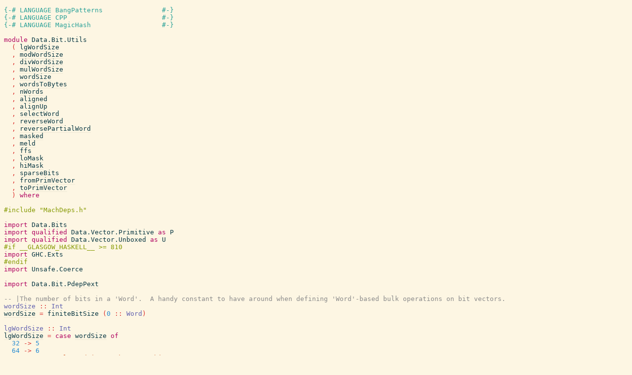

--- FILE ---
content_type: text/html; charset=utf-8
request_url: http://hackage-origin.haskell.org/package/bitvec-1.1.0.0/docs/src/Data.Bit.Utils.html
body_size: 9858
content:
<!DOCTYPE html PUBLIC "-//W3C//DTD XHTML 1.0 Transitional//EN" "http://www.w3.org/TR/xhtml1/DTD/xhtml1-transitional.dtd"><html xmlns="http://www.w3.org/1999/xhtml"><head><style type="text/css">#synopsis details:not([open]) > ul { visibility: hidden; }</style><link rel="stylesheet" type="text/css" href="style.css" /><script type="text/javascript" src="highlight.js"></script></head><body><pre><span class="hs-pragma">{-# LANGUAGE BangPatterns               #-}</span><span>
</span><span id="line-2"></span><span class="hs-pragma">{-# LANGUAGE CPP                        #-}</span><span>
</span><span id="line-3"></span><span class="hs-pragma">{-# LANGUAGE MagicHash                  #-}</span><span>
</span><span id="line-4"></span><span>
</span><span id="line-5"></span><span class="hs-keyword">module</span><span> </span><span class="hs-identifier">Data.Bit.Utils</span><span>
</span><span id="line-6"></span><span>  </span><span class="hs-special">(</span><span> </span><span class="annot"><a href="Data.Bit.Utils.html#lgWordSize"><span class="hs-identifier">lgWordSize</span></a></span><span>
</span><span id="line-7"></span><span>  </span><span class="hs-special">,</span><span> </span><span class="annot"><a href="Data.Bit.Utils.html#modWordSize"><span class="hs-identifier">modWordSize</span></a></span><span>
</span><span id="line-8"></span><span>  </span><span class="hs-special">,</span><span> </span><span class="annot"><a href="Data.Bit.Utils.html#divWordSize"><span class="hs-identifier">divWordSize</span></a></span><span>
</span><span id="line-9"></span><span>  </span><span class="hs-special">,</span><span> </span><span class="annot"><a href="Data.Bit.Utils.html#mulWordSize"><span class="hs-identifier">mulWordSize</span></a></span><span>
</span><span id="line-10"></span><span>  </span><span class="hs-special">,</span><span> </span><span class="annot"><a href="Data.Bit.Utils.html#wordSize"><span class="hs-identifier">wordSize</span></a></span><span>
</span><span id="line-11"></span><span>  </span><span class="hs-special">,</span><span> </span><span class="annot"><a href="Data.Bit.Utils.html#wordsToBytes"><span class="hs-identifier">wordsToBytes</span></a></span><span>
</span><span id="line-12"></span><span>  </span><span class="hs-special">,</span><span> </span><span class="annot"><a href="Data.Bit.Utils.html#nWords"><span class="hs-identifier">nWords</span></a></span><span>
</span><span id="line-13"></span><span>  </span><span class="hs-special">,</span><span> </span><span class="annot"><a href="Data.Bit.Utils.html#aligned"><span class="hs-identifier">aligned</span></a></span><span>
</span><span id="line-14"></span><span>  </span><span class="hs-special">,</span><span> </span><span class="annot"><a href="Data.Bit.Utils.html#alignUp"><span class="hs-identifier">alignUp</span></a></span><span>
</span><span id="line-15"></span><span>  </span><span class="hs-special">,</span><span> </span><span class="annot"><a href="Data.Bit.Utils.html#selectWord"><span class="hs-identifier">selectWord</span></a></span><span>
</span><span id="line-16"></span><span>  </span><span class="hs-special">,</span><span> </span><span class="annot"><a href="Data.Bit.Utils.html#reverseWord"><span class="hs-identifier">reverseWord</span></a></span><span>
</span><span id="line-17"></span><span>  </span><span class="hs-special">,</span><span> </span><span class="annot"><a href="Data.Bit.Utils.html#reversePartialWord"><span class="hs-identifier">reversePartialWord</span></a></span><span>
</span><span id="line-18"></span><span>  </span><span class="hs-special">,</span><span> </span><span class="annot"><a href="Data.Bit.Utils.html#masked"><span class="hs-identifier">masked</span></a></span><span>
</span><span id="line-19"></span><span>  </span><span class="hs-special">,</span><span> </span><span class="annot"><a href="Data.Bit.Utils.html#meld"><span class="hs-identifier">meld</span></a></span><span>
</span><span id="line-20"></span><span>  </span><span class="hs-special">,</span><span> </span><span class="annot"><a href="Data.Bit.Utils.html#ffs"><span class="hs-identifier">ffs</span></a></span><span>
</span><span id="line-21"></span><span>  </span><span class="hs-special">,</span><span> </span><span class="annot"><a href="Data.Bit.Utils.html#loMask"><span class="hs-identifier">loMask</span></a></span><span>
</span><span id="line-22"></span><span>  </span><span class="hs-special">,</span><span> </span><span class="annot"><a href="Data.Bit.Utils.html#hiMask"><span class="hs-identifier">hiMask</span></a></span><span>
</span><span id="line-23"></span><span>  </span><span class="hs-special">,</span><span> </span><span class="annot"><a href="Data.Bit.Utils.html#sparseBits"><span class="hs-identifier">sparseBits</span></a></span><span>
</span><span id="line-24"></span><span>  </span><span class="hs-special">,</span><span> </span><span class="annot"><a href="Data.Bit.Utils.html#fromPrimVector"><span class="hs-identifier">fromPrimVector</span></a></span><span>
</span><span id="line-25"></span><span>  </span><span class="hs-special">,</span><span> </span><span class="annot"><a href="Data.Bit.Utils.html#toPrimVector"><span class="hs-identifier">toPrimVector</span></a></span><span>
</span><span id="line-26"></span><span>  </span><span class="hs-special">)</span><span> </span><span class="hs-keyword">where</span><span class="hs-cpp">

#include &quot;MachDeps.h&quot;
</span><span>
</span><span id="line-30"></span><span class="hs-keyword">import</span><span> </span><span class="annot"><span class="hs-identifier">Data.Bits</span></span><span>
</span><span id="line-31"></span><span class="hs-keyword">import</span><span> </span><span class="hs-keyword">qualified</span><span> </span><span class="annot"><span class="hs-identifier">Data.Vector.Primitive</span></span><span> </span><span class="hs-keyword">as</span><span> </span><span class="annot"><span class="hs-identifier">P</span></span><span>
</span><span id="line-32"></span><span class="hs-keyword">import</span><span> </span><span class="hs-keyword">qualified</span><span> </span><span class="annot"><span class="hs-identifier">Data.Vector.Unboxed</span></span><span> </span><span class="hs-keyword">as</span><span> </span><span class="annot"><span class="hs-identifier">U</span></span><span class="hs-cpp">
#if __GLASGOW_HASKELL__ &gt;= 810
</span><span class="hs-keyword">import</span><span> </span><span class="annot"><span class="hs-identifier">GHC.Exts</span></span><span class="hs-cpp">
#endif
</span><span class="hs-keyword">import</span><span> </span><span class="annot"><span class="hs-identifier">Unsafe.Coerce</span></span><span>
</span><span id="line-37"></span><span>
</span><span id="line-38"></span><span class="hs-keyword">import</span><span> </span><span class="annot"><a href="Data.Bit.PdepPext.html"><span class="hs-identifier">Data.Bit.PdepPext</span></a></span><span>
</span><span id="line-39"></span><span>
</span><span id="line-40"></span><span class="hs-comment">-- |The number of bits in a 'Word'.  A handy constant to have around when defining 'Word'-based bulk operations on bit vectors.</span><span>
</span><span id="line-41"></span><span class="annot"><a href="Data.Bit.Utils.html#wordSize"><span class="hs-identifier hs-type">wordSize</span></a></span><span> </span><span class="hs-glyph">::</span><span> </span><span class="annot"><span class="hs-identifier hs-type">Int</span></span><span>
</span><span id="line-42"></span><span id="wordSize"><span class="annot"><span class="annottext">wordSize :: Int
</span><a href="Data.Bit.Utils.html#wordSize"><span class="hs-identifier hs-var hs-var">wordSize</span></a></span></span><span> </span><span class="hs-glyph">=</span><span> </span><span class="annot"><span class="annottext">Word -&gt; Int
forall b. FiniteBits b =&gt; b -&gt; Int
</span><span class="hs-identifier hs-var">finiteBitSize</span></span><span> </span><span class="hs-special">(</span><span class="annot"><span class="annottext">Word
</span><span class="hs-number">0</span></span><span> </span><span class="hs-glyph">::</span><span> </span><span class="annot"><span class="hs-identifier hs-type">Word</span></span><span class="hs-special">)</span><span>
</span><span id="line-43"></span><span>
</span><span id="line-44"></span><span class="annot"><a href="Data.Bit.Utils.html#lgWordSize"><span class="hs-identifier hs-type">lgWordSize</span></a></span><span> </span><span class="hs-glyph">::</span><span> </span><span class="annot"><span class="hs-identifier hs-type">Int</span></span><span>
</span><span id="line-45"></span><span id="lgWordSize"><span class="annot"><span class="annottext">lgWordSize :: Int
</span><a href="Data.Bit.Utils.html#lgWordSize"><span class="hs-identifier hs-var hs-var">lgWordSize</span></a></span></span><span> </span><span class="hs-glyph">=</span><span> </span><span class="hs-keyword">case</span><span> </span><span class="annot"><span class="annottext">Int
</span><a href="Data.Bit.Utils.html#wordSize"><span class="hs-identifier hs-var">wordSize</span></a></span><span> </span><span class="hs-keyword">of</span><span>
</span><span id="line-46"></span><span>  </span><span class="annot"><span class="annottext">Int
</span><span class="hs-number">32</span></span><span> </span><span class="hs-glyph">-&gt;</span><span> </span><span class="annot"><span class="annottext">Int
</span><span class="hs-number">5</span></span><span>
</span><span id="line-47"></span><span>  </span><span class="annot"><span class="annottext">Int
</span><span class="hs-number">64</span></span><span> </span><span class="hs-glyph">-&gt;</span><span> </span><span class="annot"><span class="annottext">Int
</span><span class="hs-number">6</span></span><span>
</span><span id="line-48"></span><span>  </span><span class="annot"><span class="annottext">Int
</span><span class="hs-identifier">_</span></span><span>  </span><span class="hs-glyph">-&gt;</span><span> </span><span class="annot"><span class="annottext">[Char] -&gt; Int
forall a. HasCallStack =&gt; [Char] -&gt; a
</span><span class="hs-identifier hs-var">error</span></span><span> </span><span class="annot"><span class="annottext">[Char]
</span><span class="hs-string">&quot;lgWordSize: unknown architecture&quot;</span></span><span>
</span><span id="line-49"></span><span>
</span><span id="line-50"></span><span class="annot"><a href="Data.Bit.Utils.html#wordSizeMask"><span class="hs-identifier hs-type">wordSizeMask</span></a></span><span> </span><span class="hs-glyph">::</span><span> </span><span class="annot"><span class="hs-identifier hs-type">Int</span></span><span>
</span><span id="line-51"></span><span id="wordSizeMask"><span class="annot"><span class="annottext">wordSizeMask :: Int
</span><a href="Data.Bit.Utils.html#wordSizeMask"><span class="hs-identifier hs-var hs-var">wordSizeMask</span></a></span></span><span> </span><span class="hs-glyph">=</span><span> </span><span class="annot"><span class="annottext">Int
</span><a href="Data.Bit.Utils.html#wordSize"><span class="hs-identifier hs-var">wordSize</span></a></span><span> </span><span class="annot"><span class="annottext">Int -&gt; Int -&gt; Int
forall a. Num a =&gt; a -&gt; a -&gt; a
</span><span class="hs-glyph hs-var">-</span></span><span> </span><span class="annot"><span class="annottext">Int
</span><span class="hs-number">1</span></span><span>
</span><span id="line-52"></span><span>
</span><span id="line-53"></span><span class="annot"><a href="Data.Bit.Utils.html#wordSizeMaskC"><span class="hs-identifier hs-type">wordSizeMaskC</span></a></span><span> </span><span class="hs-glyph">::</span><span> </span><span class="annot"><span class="hs-identifier hs-type">Int</span></span><span>
</span><span id="line-54"></span><span id="wordSizeMaskC"><span class="annot"><span class="annottext">wordSizeMaskC :: Int
</span><a href="Data.Bit.Utils.html#wordSizeMaskC"><span class="hs-identifier hs-var hs-var">wordSizeMaskC</span></a></span></span><span> </span><span class="hs-glyph">=</span><span> </span><span class="annot"><span class="annottext">Int -&gt; Int
forall a. Bits a =&gt; a -&gt; a
</span><span class="hs-identifier hs-var">complement</span></span><span> </span><span class="annot"><span class="annottext">Int
</span><a href="Data.Bit.Utils.html#wordSizeMask"><span class="hs-identifier hs-var">wordSizeMask</span></a></span><span>
</span><span id="line-55"></span><span>
</span><span id="line-56"></span><span id="local-6989586621679066838"><span class="annot"><a href="Data.Bit.Utils.html#divWordSize"><span class="hs-identifier hs-type">divWordSize</span></a></span><span> </span><span class="hs-glyph">::</span><span> </span><span class="annot"><span class="hs-identifier hs-type">Bits</span></span><span> </span><span class="annot"><a href="#local-6989586621679066838"><span class="hs-identifier hs-type">a</span></a></span><span> </span><span class="hs-glyph">=&gt;</span><span> </span><span class="annot"><a href="#local-6989586621679066838"><span class="hs-identifier hs-type">a</span></a></span><span> </span><span class="hs-glyph">-&gt;</span><span> </span><span class="annot"><a href="#local-6989586621679066838"><span class="hs-identifier hs-type">a</span></a></span></span><span>
</span><span id="line-57"></span><span id="divWordSize"><span class="annot"><span class="annottext">divWordSize :: a -&gt; a
</span><a href="Data.Bit.Utils.html#divWordSize"><span class="hs-identifier hs-var hs-var">divWordSize</span></a></span></span><span> </span><span id="local-6989586621679066837"><span class="annot"><span class="annottext">a
</span><a href="#local-6989586621679066837"><span class="hs-identifier hs-var">x</span></a></span></span><span> </span><span class="hs-glyph">=</span><span> </span><span class="annot"><span class="annottext">a -&gt; Int -&gt; a
forall a. Bits a =&gt; a -&gt; Int -&gt; a
</span><span class="hs-identifier hs-var">unsafeShiftR</span></span><span> </span><span class="annot"><span class="annottext">a
</span><a href="#local-6989586621679066837"><span class="hs-identifier hs-var">x</span></a></span><span> </span><span class="annot"><span class="annottext">Int
</span><a href="Data.Bit.Utils.html#lgWordSize"><span class="hs-identifier hs-var">lgWordSize</span></a></span><span>
</span><span id="line-58"></span><span class="hs-pragma">{-# INLINE</span><span> </span><span class="annot"><a href="Data.Bit.Utils.html#divWordSize"><span class="hs-pragma hs-type">divWordSize</span></a></span><span> </span><span class="hs-pragma">#-}</span><span>
</span><span id="line-59"></span><span>
</span><span id="line-60"></span><span class="annot"><a href="Data.Bit.Utils.html#modWordSize"><span class="hs-identifier hs-type">modWordSize</span></a></span><span> </span><span class="hs-glyph">::</span><span> </span><span class="annot"><span class="hs-identifier hs-type">Int</span></span><span> </span><span class="hs-glyph">-&gt;</span><span> </span><span class="annot"><span class="hs-identifier hs-type">Int</span></span><span>
</span><span id="line-61"></span><span id="modWordSize"><span class="annot"><span class="annottext">modWordSize :: Int -&gt; Int
</span><a href="Data.Bit.Utils.html#modWordSize"><span class="hs-identifier hs-var hs-var">modWordSize</span></a></span></span><span> </span><span id="local-6989586621679066835"><span class="annot"><span class="annottext">Int
</span><a href="#local-6989586621679066835"><span class="hs-identifier hs-var">x</span></a></span></span><span> </span><span class="hs-glyph">=</span><span> </span><span class="annot"><span class="annottext">Int
</span><a href="#local-6989586621679066835"><span class="hs-identifier hs-var">x</span></a></span><span> </span><span class="annot"><span class="annottext">Int -&gt; Int -&gt; Int
forall a. Bits a =&gt; a -&gt; a -&gt; a
</span><span class="hs-operator hs-var">.&amp;.</span></span><span> </span><span class="hs-special">(</span><span class="annot"><span class="annottext">Int
</span><a href="Data.Bit.Utils.html#wordSize"><span class="hs-identifier hs-var">wordSize</span></a></span><span> </span><span class="annot"><span class="annottext">Int -&gt; Int -&gt; Int
forall a. Num a =&gt; a -&gt; a -&gt; a
</span><span class="hs-glyph hs-var">-</span></span><span> </span><span class="annot"><span class="annottext">Int
</span><span class="hs-number">1</span></span><span class="hs-special">)</span><span>
</span><span id="line-62"></span><span class="hs-pragma">{-# INLINE</span><span> </span><span class="annot"><a href="Data.Bit.Utils.html#modWordSize"><span class="hs-pragma hs-type">modWordSize</span></a></span><span> </span><span class="hs-pragma">#-}</span><span>
</span><span id="line-63"></span><span>
</span><span id="line-64"></span><span id="local-6989586621679066833"><span class="annot"><a href="Data.Bit.Utils.html#mulWordSize"><span class="hs-identifier hs-type">mulWordSize</span></a></span><span> </span><span class="hs-glyph">::</span><span> </span><span class="annot"><span class="hs-identifier hs-type">Bits</span></span><span> </span><span class="annot"><a href="#local-6989586621679066833"><span class="hs-identifier hs-type">a</span></a></span><span> </span><span class="hs-glyph">=&gt;</span><span> </span><span class="annot"><a href="#local-6989586621679066833"><span class="hs-identifier hs-type">a</span></a></span><span> </span><span class="hs-glyph">-&gt;</span><span> </span><span class="annot"><a href="#local-6989586621679066833"><span class="hs-identifier hs-type">a</span></a></span></span><span>
</span><span id="line-65"></span><span id="mulWordSize"><span class="annot"><span class="annottext">mulWordSize :: a -&gt; a
</span><a href="Data.Bit.Utils.html#mulWordSize"><span class="hs-identifier hs-var hs-var">mulWordSize</span></a></span></span><span> </span><span id="local-6989586621679066832"><span class="annot"><span class="annottext">a
</span><a href="#local-6989586621679066832"><span class="hs-identifier hs-var">x</span></a></span></span><span> </span><span class="hs-glyph">=</span><span> </span><span class="annot"><span class="annottext">a -&gt; Int -&gt; a
forall a. Bits a =&gt; a -&gt; Int -&gt; a
</span><span class="hs-identifier hs-var">unsafeShiftL</span></span><span> </span><span class="annot"><span class="annottext">a
</span><a href="#local-6989586621679066832"><span class="hs-identifier hs-var">x</span></a></span><span> </span><span class="annot"><span class="annottext">Int
</span><a href="Data.Bit.Utils.html#lgWordSize"><span class="hs-identifier hs-var">lgWordSize</span></a></span><span>
</span><span id="line-66"></span><span class="hs-pragma">{-# INLINE</span><span> </span><span class="annot"><a href="Data.Bit.Utils.html#mulWordSize"><span class="hs-pragma hs-type">mulWordSize</span></a></span><span> </span><span class="hs-pragma">#-}</span><span>
</span><span id="line-67"></span><span>
</span><span id="line-68"></span><span class="hs-comment">-- number of words needed to store n bits</span><span>
</span><span id="line-69"></span><span class="annot"><a href="Data.Bit.Utils.html#nWords"><span class="hs-identifier hs-type">nWords</span></a></span><span> </span><span class="hs-glyph">::</span><span> </span><span class="annot"><span class="hs-identifier hs-type">Int</span></span><span> </span><span class="hs-glyph">-&gt;</span><span> </span><span class="annot"><span class="hs-identifier hs-type">Int</span></span><span>
</span><span id="line-70"></span><span id="nWords"><span class="annot"><span class="annottext">nWords :: Int -&gt; Int
</span><a href="Data.Bit.Utils.html#nWords"><span class="hs-identifier hs-var hs-var">nWords</span></a></span></span><span> </span><span id="local-6989586621679066830"><span class="annot"><span class="annottext">Int
</span><a href="#local-6989586621679066830"><span class="hs-identifier hs-var">ns</span></a></span></span><span> </span><span class="hs-glyph">=</span><span> </span><span class="annot"><span class="annottext">Int -&gt; Int
forall a. Bits a =&gt; a -&gt; a
</span><a href="Data.Bit.Utils.html#divWordSize"><span class="hs-identifier hs-var">divWordSize</span></a></span><span> </span><span class="hs-special">(</span><span class="annot"><span class="annottext">Int
</span><a href="#local-6989586621679066830"><span class="hs-identifier hs-var">ns</span></a></span><span> </span><span class="annot"><span class="annottext">Int -&gt; Int -&gt; Int
forall a. Num a =&gt; a -&gt; a -&gt; a
</span><span class="hs-operator hs-var">+</span></span><span> </span><span class="annot"><span class="annottext">Int
</span><a href="Data.Bit.Utils.html#wordSize"><span class="hs-identifier hs-var">wordSize</span></a></span><span> </span><span class="annot"><span class="annottext">Int -&gt; Int -&gt; Int
forall a. Num a =&gt; a -&gt; a -&gt; a
</span><span class="hs-glyph hs-var">-</span></span><span> </span><span class="annot"><span class="annottext">Int
</span><span class="hs-number">1</span></span><span class="hs-special">)</span><span>
</span><span id="line-71"></span><span>
</span><span id="line-72"></span><span class="annot"><a href="Data.Bit.Utils.html#wordsToBytes"><span class="hs-identifier hs-type">wordsToBytes</span></a></span><span> </span><span class="hs-glyph">::</span><span> </span><span class="annot"><span class="hs-identifier hs-type">Int</span></span><span> </span><span class="hs-glyph">-&gt;</span><span> </span><span class="annot"><span class="hs-identifier hs-type">Int</span></span><span>
</span><span id="line-73"></span><span id="wordsToBytes"><span class="annot"><span class="annottext">wordsToBytes :: Int -&gt; Int
</span><a href="Data.Bit.Utils.html#wordsToBytes"><span class="hs-identifier hs-var hs-var">wordsToBytes</span></a></span></span><span> </span><span id="local-6989586621679066828"><span class="annot"><span class="annottext">Int
</span><a href="#local-6989586621679066828"><span class="hs-identifier hs-var">ns</span></a></span></span><span> </span><span class="hs-glyph">=</span><span> </span><span class="hs-keyword">case</span><span> </span><span class="annot"><span class="annottext">Int
</span><a href="Data.Bit.Utils.html#wordSize"><span class="hs-identifier hs-var">wordSize</span></a></span><span> </span><span class="hs-keyword">of</span><span>
</span><span id="line-74"></span><span>  </span><span class="annot"><span class="annottext">Int
</span><span class="hs-number">32</span></span><span> </span><span class="hs-glyph">-&gt;</span><span> </span><span class="annot"><span class="annottext">Int
</span><a href="#local-6989586621679066828"><span class="hs-identifier hs-var">ns</span></a></span><span> </span><span class="annot"><span class="annottext">Int -&gt; Int -&gt; Int
forall a. Bits a =&gt; a -&gt; Int -&gt; a
</span><span class="hs-operator hs-var">`unsafeShiftL`</span></span><span> </span><span class="annot"><span class="annottext">Int
</span><span class="hs-number">2</span></span><span>
</span><span id="line-75"></span><span>  </span><span class="annot"><span class="annottext">Int
</span><span class="hs-number">64</span></span><span> </span><span class="hs-glyph">-&gt;</span><span> </span><span class="annot"><span class="annottext">Int
</span><a href="#local-6989586621679066828"><span class="hs-identifier hs-var">ns</span></a></span><span> </span><span class="annot"><span class="annottext">Int -&gt; Int -&gt; Int
forall a. Bits a =&gt; a -&gt; Int -&gt; a
</span><span class="hs-operator hs-var">`unsafeShiftL`</span></span><span> </span><span class="annot"><span class="annottext">Int
</span><span class="hs-number">3</span></span><span>
</span><span id="line-76"></span><span>  </span><span class="annot"><span class="annottext">Int
</span><span class="hs-identifier">_</span></span><span>  </span><span class="hs-glyph">-&gt;</span><span> </span><span class="annot"><span class="annottext">[Char] -&gt; Int
forall a. HasCallStack =&gt; [Char] -&gt; a
</span><span class="hs-identifier hs-var">error</span></span><span> </span><span class="annot"><span class="annottext">[Char]
</span><span class="hs-string">&quot;wordsToBytes: unknown architecture&quot;</span></span><span>
</span><span id="line-77"></span><span>
</span><span id="line-78"></span><span class="annot"><a href="Data.Bit.Utils.html#aligned"><span class="hs-identifier hs-type">aligned</span></a></span><span> </span><span class="hs-glyph">::</span><span> </span><span class="annot"><span class="hs-identifier hs-type">Int</span></span><span> </span><span class="hs-glyph">-&gt;</span><span> </span><span class="annot"><span class="hs-identifier hs-type">Bool</span></span><span>
</span><span id="line-79"></span><span id="aligned"><span class="annot"><span class="annottext">aligned :: Int -&gt; Bool
</span><a href="Data.Bit.Utils.html#aligned"><span class="hs-identifier hs-var hs-var">aligned</span></a></span></span><span> </span><span id="local-6989586621679066827"><span class="annot"><span class="annottext">Int
</span><a href="#local-6989586621679066827"><span class="hs-identifier hs-var">x</span></a></span></span><span> </span><span class="hs-glyph">=</span><span> </span><span class="annot"><span class="annottext">Int
</span><a href="#local-6989586621679066827"><span class="hs-identifier hs-var">x</span></a></span><span> </span><span class="annot"><span class="annottext">Int -&gt; Int -&gt; Int
forall a. Bits a =&gt; a -&gt; a -&gt; a
</span><span class="hs-operator hs-var">.&amp;.</span></span><span> </span><span class="annot"><span class="annottext">Int
</span><a href="Data.Bit.Utils.html#wordSizeMask"><span class="hs-identifier hs-var">wordSizeMask</span></a></span><span> </span><span class="annot"><span class="annottext">Int -&gt; Int -&gt; Bool
forall a. Eq a =&gt; a -&gt; a -&gt; Bool
</span><span class="hs-operator hs-var">==</span></span><span> </span><span class="annot"><span class="annottext">Int
</span><span class="hs-number">0</span></span><span>
</span><span id="line-80"></span><span>
</span><span id="line-81"></span><span class="hs-comment">-- round a number of bits up to the nearest multiple of word size</span><span>
</span><span id="line-82"></span><span class="annot"><a href="Data.Bit.Utils.html#alignUp"><span class="hs-identifier hs-type">alignUp</span></a></span><span> </span><span class="hs-glyph">::</span><span> </span><span class="annot"><span class="hs-identifier hs-type">Int</span></span><span> </span><span class="hs-glyph">-&gt;</span><span> </span><span class="annot"><span class="hs-identifier hs-type">Int</span></span><span>
</span><span id="line-83"></span><span id="alignUp"><span class="annot"><span class="annottext">alignUp :: Int -&gt; Int
</span><a href="Data.Bit.Utils.html#alignUp"><span class="hs-identifier hs-var hs-var">alignUp</span></a></span></span><span> </span><span id="local-6989586621679066826"><span class="annot"><span class="annottext">Int
</span><a href="#local-6989586621679066826"><span class="hs-identifier hs-var">x</span></a></span></span><span> </span><span class="hs-glyph">|</span><span> </span><span class="annot"><span class="annottext">Int
</span><a href="#local-6989586621679066826"><span class="hs-identifier hs-var">x</span></a></span><span> </span><span class="annot"><span class="annottext">Int -&gt; Int -&gt; Bool
forall a. Eq a =&gt; a -&gt; a -&gt; Bool
</span><span class="hs-operator hs-var">==</span></span><span> </span><span class="annot"><span class="annottext">Int
</span><a href="#local-6989586621679066825"><span class="hs-identifier hs-var">x'</span></a></span><span>   </span><span class="hs-glyph">=</span><span> </span><span class="annot"><span class="annottext">Int
</span><a href="#local-6989586621679066825"><span class="hs-identifier hs-var">x'</span></a></span><span>
</span><span id="line-84"></span><span>          </span><span class="hs-glyph">|</span><span> </span><span class="annot"><span class="annottext">Bool
</span><span class="hs-identifier hs-var">otherwise</span></span><span> </span><span class="hs-glyph">=</span><span> </span><span class="annot"><span class="annottext">Int
</span><a href="#local-6989586621679066825"><span class="hs-identifier hs-var">x'</span></a></span><span> </span><span class="annot"><span class="annottext">Int -&gt; Int -&gt; Int
forall a. Num a =&gt; a -&gt; a -&gt; a
</span><span class="hs-operator hs-var">+</span></span><span> </span><span class="annot"><span class="annottext">Int
</span><a href="Data.Bit.Utils.html#wordSize"><span class="hs-identifier hs-var">wordSize</span></a></span><span>
</span><span id="line-85"></span><span>  </span><span class="hs-keyword">where</span><span> </span><span id="local-6989586621679066825"><span class="annot"><span class="annottext">x' :: Int
</span><a href="#local-6989586621679066825"><span class="hs-identifier hs-var hs-var">x'</span></a></span></span><span> </span><span class="hs-glyph">=</span><span> </span><span class="annot"><span class="annottext">Int -&gt; Int
</span><a href="Data.Bit.Utils.html#alignDown"><span class="hs-identifier hs-var">alignDown</span></a></span><span> </span><span class="annot"><span class="annottext">Int
</span><a href="#local-6989586621679066826"><span class="hs-identifier hs-var">x</span></a></span><span>
</span><span id="line-86"></span><span>
</span><span id="line-87"></span><span class="hs-comment">-- round a number of bits down to the nearest multiple of word size</span><span>
</span><span id="line-88"></span><span class="annot"><a href="Data.Bit.Utils.html#alignDown"><span class="hs-identifier hs-type">alignDown</span></a></span><span> </span><span class="hs-glyph">::</span><span> </span><span class="annot"><span class="hs-identifier hs-type">Int</span></span><span> </span><span class="hs-glyph">-&gt;</span><span> </span><span class="annot"><span class="hs-identifier hs-type">Int</span></span><span>
</span><span id="line-89"></span><span id="alignDown"><span class="annot"><span class="annottext">alignDown :: Int -&gt; Int
</span><a href="Data.Bit.Utils.html#alignDown"><span class="hs-identifier hs-var hs-var">alignDown</span></a></span></span><span> </span><span id="local-6989586621679066823"><span class="annot"><span class="annottext">Int
</span><a href="#local-6989586621679066823"><span class="hs-identifier hs-var">x</span></a></span></span><span> </span><span class="hs-glyph">=</span><span> </span><span class="annot"><span class="annottext">Int
</span><a href="#local-6989586621679066823"><span class="hs-identifier hs-var">x</span></a></span><span> </span><span class="annot"><span class="annottext">Int -&gt; Int -&gt; Int
forall a. Bits a =&gt; a -&gt; a -&gt; a
</span><span class="hs-operator hs-var">.&amp;.</span></span><span> </span><span class="annot"><span class="annottext">Int
</span><a href="Data.Bit.Utils.html#wordSizeMaskC"><span class="hs-identifier hs-var">wordSizeMaskC</span></a></span><span>
</span><span id="line-90"></span><span>
</span><span id="line-91"></span><span class="hs-comment">-- create a mask consisting of the lower n bits</span><span>
</span><span id="line-92"></span><span class="annot"><a href="Data.Bit.Utils.html#mask"><span class="hs-identifier hs-type">mask</span></a></span><span> </span><span class="hs-glyph">::</span><span> </span><span class="annot"><span class="hs-identifier hs-type">Int</span></span><span> </span><span class="hs-glyph">-&gt;</span><span> </span><span class="annot"><span class="hs-identifier hs-type">Word</span></span><span>
</span><span id="line-93"></span><span id="mask"><span class="annot"><span class="annottext">mask :: Int -&gt; Word
</span><a href="Data.Bit.Utils.html#mask"><span class="hs-identifier hs-var hs-var">mask</span></a></span></span><span> </span><span id="local-6989586621679066821"><span class="annot"><span class="annottext">Int
</span><a href="#local-6989586621679066821"><span class="hs-identifier hs-var">b</span></a></span></span><span>
</span><span id="line-94"></span><span>  </span><span class="hs-glyph">|</span><span> </span><span class="annot"><span class="annottext">Int
</span><a href="#local-6989586621679066821"><span class="hs-identifier hs-var">b</span></a></span><span> </span><span class="annot"><span class="annottext">Int -&gt; Int -&gt; Bool
forall a. Ord a =&gt; a -&gt; a -&gt; Bool
</span><span class="hs-operator hs-var">&gt;=</span></span><span> </span><span class="annot"><span class="annottext">Int
</span><a href="Data.Bit.Utils.html#wordSize"><span class="hs-identifier hs-var">wordSize</span></a></span><span> </span><span class="hs-glyph">=</span><span> </span><span class="annot"><span class="annottext">Word -&gt; Word
forall a. Bits a =&gt; a -&gt; a
</span><span class="hs-identifier hs-var">complement</span></span><span> </span><span class="annot"><span class="annottext">Word
</span><span class="hs-number">0</span></span><span>
</span><span id="line-95"></span><span>  </span><span class="hs-glyph">|</span><span> </span><span class="annot"><span class="annottext">Int
</span><a href="#local-6989586621679066821"><span class="hs-identifier hs-var">b</span></a></span><span> </span><span class="annot"><span class="annottext">Int -&gt; Int -&gt; Bool
forall a. Ord a =&gt; a -&gt; a -&gt; Bool
</span><span class="hs-operator hs-var">&lt;</span></span><span> </span><span class="annot"><span class="annottext">Int
</span><span class="hs-number">0</span></span><span>         </span><span class="hs-glyph">=</span><span> </span><span class="annot"><span class="annottext">Word
</span><span class="hs-number">0</span></span><span>
</span><span id="line-96"></span><span>  </span><span class="hs-glyph">|</span><span> </span><span class="annot"><span class="annottext">Bool
</span><span class="hs-identifier hs-var">otherwise</span></span><span>     </span><span class="hs-glyph">=</span><span> </span><span class="annot"><span class="annottext">Int -&gt; Word
forall a. Bits a =&gt; Int -&gt; a
</span><span class="hs-identifier hs-var">bit</span></span><span> </span><span class="annot"><span class="annottext">Int
</span><a href="#local-6989586621679066821"><span class="hs-identifier hs-var">b</span></a></span><span> </span><span class="annot"><span class="annottext">Word -&gt; Word -&gt; Word
forall a. Num a =&gt; a -&gt; a -&gt; a
</span><span class="hs-glyph hs-var">-</span></span><span> </span><span class="annot"><span class="annottext">Word
</span><span class="hs-number">1</span></span><span>
</span><span id="line-97"></span><span>
</span><span id="line-98"></span><span class="annot"><a href="Data.Bit.Utils.html#masked"><span class="hs-identifier hs-type">masked</span></a></span><span> </span><span class="hs-glyph">::</span><span> </span><span class="annot"><span class="hs-identifier hs-type">Int</span></span><span> </span><span class="hs-glyph">-&gt;</span><span> </span><span class="annot"><span class="hs-identifier hs-type">Word</span></span><span> </span><span class="hs-glyph">-&gt;</span><span> </span><span class="annot"><span class="hs-identifier hs-type">Word</span></span><span>
</span><span id="line-99"></span><span id="masked"><span class="annot"><span class="annottext">masked :: Int -&gt; Word -&gt; Word
</span><a href="Data.Bit.Utils.html#masked"><span class="hs-identifier hs-var hs-var">masked</span></a></span></span><span> </span><span id="local-6989586621679066818"><span class="annot"><span class="annottext">Int
</span><a href="#local-6989586621679066818"><span class="hs-identifier hs-var">b</span></a></span></span><span> </span><span id="local-6989586621679066817"><span class="annot"><span class="annottext">Word
</span><a href="#local-6989586621679066817"><span class="hs-identifier hs-var">x</span></a></span></span><span> </span><span class="hs-glyph">=</span><span> </span><span class="annot"><span class="annottext">Word
</span><a href="#local-6989586621679066817"><span class="hs-identifier hs-var">x</span></a></span><span> </span><span class="annot"><span class="annottext">Word -&gt; Word -&gt; Word
forall a. Bits a =&gt; a -&gt; a -&gt; a
</span><span class="hs-operator hs-var">.&amp;.</span></span><span> </span><span class="annot"><span class="annottext">Int -&gt; Word
</span><a href="Data.Bit.Utils.html#mask"><span class="hs-identifier hs-var">mask</span></a></span><span> </span><span class="annot"><span class="annottext">Int
</span><a href="#local-6989586621679066818"><span class="hs-identifier hs-var">b</span></a></span><span>
</span><span id="line-100"></span><span>
</span><span id="line-101"></span><span class="hs-comment">-- meld 2 words by taking the low 'b' bits from 'lo' and the rest from 'hi'</span><span>
</span><span id="line-102"></span><span class="annot"><a href="Data.Bit.Utils.html#meld"><span class="hs-identifier hs-type">meld</span></a></span><span> </span><span class="hs-glyph">::</span><span> </span><span class="annot"><span class="hs-identifier hs-type">Int</span></span><span> </span><span class="hs-glyph">-&gt;</span><span> </span><span class="annot"><span class="hs-identifier hs-type">Word</span></span><span> </span><span class="hs-glyph">-&gt;</span><span> </span><span class="annot"><span class="hs-identifier hs-type">Word</span></span><span> </span><span class="hs-glyph">-&gt;</span><span> </span><span class="annot"><span class="hs-identifier hs-type">Word</span></span><span>
</span><span id="line-103"></span><span id="meld"><span class="annot"><span class="annottext">meld :: Int -&gt; Word -&gt; Word -&gt; Word
</span><a href="Data.Bit.Utils.html#meld"><span class="hs-identifier hs-var hs-var">meld</span></a></span></span><span> </span><span id="local-6989586621679066816"><span class="annot"><span class="annottext">Int
</span><a href="#local-6989586621679066816"><span class="hs-identifier hs-var">b</span></a></span></span><span> </span><span id="local-6989586621679066815"><span class="annot"><span class="annottext">Word
</span><a href="#local-6989586621679066815"><span class="hs-identifier hs-var">lo</span></a></span></span><span> </span><span id="local-6989586621679066814"><span class="annot"><span class="annottext">Word
</span><a href="#local-6989586621679066814"><span class="hs-identifier hs-var">hi</span></a></span></span><span> </span><span class="hs-glyph">=</span><span> </span><span class="hs-special">(</span><span class="annot"><span class="annottext">Word
</span><a href="#local-6989586621679066815"><span class="hs-identifier hs-var">lo</span></a></span><span> </span><span class="annot"><span class="annottext">Word -&gt; Word -&gt; Word
forall a. Bits a =&gt; a -&gt; a -&gt; a
</span><span class="hs-operator hs-var">.&amp;.</span></span><span> </span><span class="annot"><span class="annottext">Word
</span><a href="#local-6989586621679066813"><span class="hs-identifier hs-var">m</span></a></span><span class="hs-special">)</span><span> </span><span class="annot"><span class="annottext">Word -&gt; Word -&gt; Word
forall a. Bits a =&gt; a -&gt; a -&gt; a
</span><span class="hs-operator hs-var">.|.</span></span><span> </span><span class="hs-special">(</span><span class="annot"><span class="annottext">Word
</span><a href="#local-6989586621679066814"><span class="hs-identifier hs-var">hi</span></a></span><span> </span><span class="annot"><span class="annottext">Word -&gt; Word -&gt; Word
forall a. Bits a =&gt; a -&gt; a -&gt; a
</span><span class="hs-operator hs-var">.&amp;.</span></span><span> </span><span class="annot"><span class="annottext">Word -&gt; Word
forall a. Bits a =&gt; a -&gt; a
</span><span class="hs-identifier hs-var">complement</span></span><span> </span><span class="annot"><span class="annottext">Word
</span><a href="#local-6989586621679066813"><span class="hs-identifier hs-var">m</span></a></span><span class="hs-special">)</span><span> </span><span class="hs-keyword">where</span><span> </span><span id="local-6989586621679066813"><span class="annot"><span class="annottext">m :: Word
</span><a href="#local-6989586621679066813"><span class="hs-identifier hs-var hs-var">m</span></a></span></span><span> </span><span class="hs-glyph">=</span><span> </span><span class="annot"><span class="annottext">Int -&gt; Word
</span><a href="Data.Bit.Utils.html#mask"><span class="hs-identifier hs-var">mask</span></a></span><span> </span><span class="annot"><span class="annottext">Int
</span><a href="#local-6989586621679066816"><span class="hs-identifier hs-var">b</span></a></span><span>
</span><span id="line-104"></span><span class="hs-pragma">{-# INLINE</span><span> </span><span class="annot"><a href="Data.Bit.Utils.html#meld"><span class="hs-pragma hs-type">meld</span></a></span><span> </span><span class="hs-pragma">#-}</span><span class="hs-cpp">

#if __GLASGOW_HASKELL__ &gt;= 810
</span><span class="annot"><a href="Data.Bit.Utils.html#reverseWord"><span class="hs-identifier hs-type">reverseWord</span></a></span><span> </span><span class="hs-glyph">::</span><span> </span><span class="annot"><span class="hs-identifier hs-type">Word</span></span><span> </span><span class="hs-glyph">-&gt;</span><span> </span><span class="annot"><span class="hs-identifier hs-type">Word</span></span><span>
</span><span id="line-108"></span><span id="reverseWord"><span class="annot"><span class="annottext">reverseWord :: Word -&gt; Word
</span><a href="Data.Bit.Utils.html#reverseWord"><span class="hs-identifier hs-var hs-var">reverseWord</span></a></span></span><span> </span><span class="hs-special">(</span><span class="annot"><span class="hs-identifier hs-type">W#</span></span><span> </span><span id="local-6989586621679066811"><span class="annot"><span class="annottext">Word#
</span><a href="#local-6989586621679066811"><span class="hs-identifier hs-var">w#</span></a></span></span><span class="hs-special">)</span><span> </span><span class="hs-glyph">=</span><span> </span><span class="annot"><span class="annottext">Word# -&gt; Word
</span><span class="hs-identifier hs-var">W#</span></span><span> </span><span class="hs-special">(</span><span class="annot"><span class="annottext">Word# -&gt; Word#
</span><span class="hs-identifier hs-var">bitReverse#</span></span><span> </span><span class="annot"><span class="annottext">Word#
</span><a href="#local-6989586621679066811"><span class="hs-identifier hs-var">w#</span></a></span><span class="hs-special">)</span><span class="hs-cpp">
#elif WORD_SIZE_IN_BITS == 64
</span><span class="hs-identifier">reverseWord</span><span> </span><span class="hs-glyph">::</span><span> </span><span class="hs-identifier">Word</span><span> </span><span class="hs-glyph">-&gt;</span><span> </span><span class="hs-identifier">Word</span><span>
</span><span id="line-111"></span><span class="hs-identifier">reverseWord</span><span> </span><span class="hs-identifier">x0</span><span> </span><span class="hs-glyph">=</span><span> </span><span class="hs-identifier">x6</span><span>
</span><span id="line-112"></span><span> </span><span class="hs-keyword">where</span><span>
</span><span id="line-113"></span><span>  </span><span class="hs-identifier">x1</span><span> </span><span class="hs-glyph">=</span><span> </span><span class="hs-special">(</span><span class="hs-special">(</span><span class="hs-identifier">x0</span><span> </span><span class="hs-operator">.&amp;.</span><span> </span><span class="hs-number">0x5555555555555555</span><span class="hs-special">)</span><span> </span><span class="hs-special">`</span><span class="hs-identifier">shiftL</span><span class="hs-special">`</span><span>  </span><span class="hs-number">1</span><span class="hs-special">)</span><span> </span><span class="hs-operator">.|.</span><span> </span><span class="hs-special">(</span><span class="hs-special">(</span><span class="hs-identifier">x0</span><span> </span><span class="hs-operator">.&amp;.</span><span> </span><span class="hs-number">0xAAAAAAAAAAAAAAAA</span><span class="hs-special">)</span><span> </span><span class="hs-special">`</span><span class="hs-identifier">shiftR</span><span class="hs-special">`</span><span>  </span><span class="hs-number">1</span><span class="hs-special">)</span><span>
</span><span id="line-114"></span><span>  </span><span class="hs-identifier">x2</span><span> </span><span class="hs-glyph">=</span><span> </span><span class="hs-special">(</span><span class="hs-special">(</span><span class="hs-identifier">x1</span><span> </span><span class="hs-operator">.&amp;.</span><span> </span><span class="hs-number">0x3333333333333333</span><span class="hs-special">)</span><span> </span><span class="hs-special">`</span><span class="hs-identifier">shiftL</span><span class="hs-special">`</span><span>  </span><span class="hs-number">2</span><span class="hs-special">)</span><span> </span><span class="hs-operator">.|.</span><span> </span><span class="hs-special">(</span><span class="hs-special">(</span><span class="hs-identifier">x1</span><span> </span><span class="hs-operator">.&amp;.</span><span> </span><span class="hs-number">0xCCCCCCCCCCCCCCCC</span><span class="hs-special">)</span><span> </span><span class="hs-special">`</span><span class="hs-identifier">shiftR</span><span class="hs-special">`</span><span>  </span><span class="hs-number">2</span><span class="hs-special">)</span><span>
</span><span id="line-115"></span><span>  </span><span class="hs-identifier">x3</span><span> </span><span class="hs-glyph">=</span><span> </span><span class="hs-special">(</span><span class="hs-special">(</span><span class="hs-identifier">x2</span><span> </span><span class="hs-operator">.&amp;.</span><span> </span><span class="hs-number">0x0F0F0F0F0F0F0F0F</span><span class="hs-special">)</span><span> </span><span class="hs-special">`</span><span class="hs-identifier">shiftL</span><span class="hs-special">`</span><span>  </span><span class="hs-number">4</span><span class="hs-special">)</span><span> </span><span class="hs-operator">.|.</span><span> </span><span class="hs-special">(</span><span class="hs-special">(</span><span class="hs-identifier">x2</span><span> </span><span class="hs-operator">.&amp;.</span><span> </span><span class="hs-number">0xF0F0F0F0F0F0F0F0</span><span class="hs-special">)</span><span> </span><span class="hs-special">`</span><span class="hs-identifier">shiftR</span><span class="hs-special">`</span><span>  </span><span class="hs-number">4</span><span class="hs-special">)</span><span>
</span><span id="line-116"></span><span>  </span><span class="hs-identifier">x4</span><span> </span><span class="hs-glyph">=</span><span> </span><span class="hs-special">(</span><span class="hs-special">(</span><span class="hs-identifier">x3</span><span> </span><span class="hs-operator">.&amp;.</span><span> </span><span class="hs-number">0x00FF00FF00FF00FF</span><span class="hs-special">)</span><span> </span><span class="hs-special">`</span><span class="hs-identifier">shiftL</span><span class="hs-special">`</span><span>  </span><span class="hs-number">8</span><span class="hs-special">)</span><span> </span><span class="hs-operator">.|.</span><span> </span><span class="hs-special">(</span><span class="hs-special">(</span><span class="hs-identifier">x3</span><span> </span><span class="hs-operator">.&amp;.</span><span> </span><span class="hs-number">0xFF00FF00FF00FF00</span><span class="hs-special">)</span><span> </span><span class="hs-special">`</span><span class="hs-identifier">shiftR</span><span class="hs-special">`</span><span>  </span><span class="hs-number">8</span><span class="hs-special">)</span><span>
</span><span id="line-117"></span><span>  </span><span class="hs-identifier">x5</span><span> </span><span class="hs-glyph">=</span><span> </span><span class="hs-special">(</span><span class="hs-special">(</span><span class="hs-identifier">x4</span><span> </span><span class="hs-operator">.&amp;.</span><span> </span><span class="hs-number">0x0000FFFF0000FFFF</span><span class="hs-special">)</span><span> </span><span class="hs-special">`</span><span class="hs-identifier">shiftL</span><span class="hs-special">`</span><span> </span><span class="hs-number">16</span><span class="hs-special">)</span><span> </span><span class="hs-operator">.|.</span><span> </span><span class="hs-special">(</span><span class="hs-special">(</span><span class="hs-identifier">x4</span><span> </span><span class="hs-operator">.&amp;.</span><span> </span><span class="hs-number">0xFFFF0000FFFF0000</span><span class="hs-special">)</span><span> </span><span class="hs-special">`</span><span class="hs-identifier">shiftR</span><span class="hs-special">`</span><span> </span><span class="hs-number">16</span><span class="hs-special">)</span><span>
</span><span id="line-118"></span><span>  </span><span class="hs-identifier">x6</span><span> </span><span class="hs-glyph">=</span><span> </span><span class="hs-special">(</span><span class="hs-special">(</span><span class="hs-identifier">x5</span><span> </span><span class="hs-operator">.&amp;.</span><span> </span><span class="hs-number">0x00000000FFFFFFFF</span><span class="hs-special">)</span><span> </span><span class="hs-special">`</span><span class="hs-identifier">shiftL</span><span class="hs-special">`</span><span> </span><span class="hs-number">32</span><span class="hs-special">)</span><span> </span><span class="hs-operator">.|.</span><span> </span><span class="hs-special">(</span><span class="hs-special">(</span><span class="hs-identifier">x5</span><span> </span><span class="hs-operator">.&amp;.</span><span> </span><span class="hs-number">0xFFFFFFFF00000000</span><span class="hs-special">)</span><span> </span><span class="hs-special">`</span><span class="hs-identifier">shiftR</span><span class="hs-special">`</span><span> </span><span class="hs-number">32</span><span class="hs-special">)</span><span class="hs-cpp">
#elif WORD_SIZE_IN_BITS == 32
</span><span class="hs-identifier">reverseWord</span><span> </span><span class="hs-glyph">::</span><span> </span><span class="hs-identifier">Word</span><span> </span><span class="hs-glyph">-&gt;</span><span> </span><span class="hs-identifier">Word</span><span>
</span><span id="line-121"></span><span class="hs-identifier">reverseWord</span><span> </span><span class="hs-identifier">x0</span><span> </span><span class="hs-glyph">=</span><span> </span><span class="hs-identifier">x5</span><span>
</span><span id="line-122"></span><span> </span><span class="hs-keyword">where</span><span>
</span><span id="line-123"></span><span>  </span><span class="hs-identifier">x1</span><span> </span><span class="hs-glyph">=</span><span> </span><span class="hs-special">(</span><span class="hs-special">(</span><span class="hs-identifier">x0</span><span> </span><span class="hs-operator">.&amp;.</span><span> </span><span class="hs-number">0x55555555</span><span class="hs-special">)</span><span> </span><span class="hs-special">`</span><span class="hs-identifier">shiftL</span><span class="hs-special">`</span><span>  </span><span class="hs-number">1</span><span class="hs-special">)</span><span> </span><span class="hs-operator">.|.</span><span> </span><span class="hs-special">(</span><span class="hs-special">(</span><span class="hs-identifier">x0</span><span> </span><span class="hs-operator">.&amp;.</span><span> </span><span class="hs-number">0xAAAAAAAA</span><span class="hs-special">)</span><span> </span><span class="hs-special">`</span><span class="hs-identifier">shiftR</span><span class="hs-special">`</span><span>  </span><span class="hs-number">1</span><span class="hs-special">)</span><span>
</span><span id="line-124"></span><span>  </span><span class="hs-identifier">x2</span><span> </span><span class="hs-glyph">=</span><span> </span><span class="hs-special">(</span><span class="hs-special">(</span><span class="hs-identifier">x1</span><span> </span><span class="hs-operator">.&amp;.</span><span> </span><span class="hs-number">0x33333333</span><span class="hs-special">)</span><span> </span><span class="hs-special">`</span><span class="hs-identifier">shiftL</span><span class="hs-special">`</span><span>  </span><span class="hs-number">2</span><span class="hs-special">)</span><span> </span><span class="hs-operator">.|.</span><span> </span><span class="hs-special">(</span><span class="hs-special">(</span><span class="hs-identifier">x1</span><span> </span><span class="hs-operator">.&amp;.</span><span> </span><span class="hs-number">0xCCCCCCCC</span><span class="hs-special">)</span><span> </span><span class="hs-special">`</span><span class="hs-identifier">shiftR</span><span class="hs-special">`</span><span>  </span><span class="hs-number">2</span><span class="hs-special">)</span><span>
</span><span id="line-125"></span><span>  </span><span class="hs-identifier">x3</span><span> </span><span class="hs-glyph">=</span><span> </span><span class="hs-special">(</span><span class="hs-special">(</span><span class="hs-identifier">x2</span><span> </span><span class="hs-operator">.&amp;.</span><span> </span><span class="hs-number">0x0F0F0F0F</span><span class="hs-special">)</span><span> </span><span class="hs-special">`</span><span class="hs-identifier">shiftL</span><span class="hs-special">`</span><span>  </span><span class="hs-number">4</span><span class="hs-special">)</span><span> </span><span class="hs-operator">.|.</span><span> </span><span class="hs-special">(</span><span class="hs-special">(</span><span class="hs-identifier">x2</span><span> </span><span class="hs-operator">.&amp;.</span><span> </span><span class="hs-number">0xF0F0F0F0</span><span class="hs-special">)</span><span> </span><span class="hs-special">`</span><span class="hs-identifier">shiftR</span><span class="hs-special">`</span><span>  </span><span class="hs-number">4</span><span class="hs-special">)</span><span>
</span><span id="line-126"></span><span>  </span><span class="hs-identifier">x4</span><span> </span><span class="hs-glyph">=</span><span> </span><span class="hs-special">(</span><span class="hs-special">(</span><span class="hs-identifier">x3</span><span> </span><span class="hs-operator">.&amp;.</span><span> </span><span class="hs-number">0x00FF00FF</span><span class="hs-special">)</span><span> </span><span class="hs-special">`</span><span class="hs-identifier">shiftL</span><span class="hs-special">`</span><span>  </span><span class="hs-number">8</span><span class="hs-special">)</span><span> </span><span class="hs-operator">.|.</span><span> </span><span class="hs-special">(</span><span class="hs-special">(</span><span class="hs-identifier">x3</span><span> </span><span class="hs-operator">.&amp;.</span><span> </span><span class="hs-number">0xFF00FF00</span><span class="hs-special">)</span><span> </span><span class="hs-special">`</span><span class="hs-identifier">shiftR</span><span class="hs-special">`</span><span>  </span><span class="hs-number">8</span><span class="hs-special">)</span><span>
</span><span id="line-127"></span><span>  </span><span class="hs-identifier">x5</span><span> </span><span class="hs-glyph">=</span><span> </span><span class="hs-special">(</span><span class="hs-special">(</span><span class="hs-identifier">x4</span><span> </span><span class="hs-operator">.&amp;.</span><span> </span><span class="hs-number">0x0000FFFF</span><span class="hs-special">)</span><span> </span><span class="hs-special">`</span><span class="hs-identifier">shiftL</span><span class="hs-special">`</span><span> </span><span class="hs-number">16</span><span class="hs-special">)</span><span> </span><span class="hs-operator">.|.</span><span> </span><span class="hs-special">(</span><span class="hs-special">(</span><span class="hs-identifier">x4</span><span> </span><span class="hs-operator">.&amp;.</span><span> </span><span class="hs-number">0xFFFF0000</span><span class="hs-special">)</span><span> </span><span class="hs-special">`</span><span class="hs-identifier">shiftR</span><span class="hs-special">`</span><span> </span><span class="hs-number">16</span><span class="hs-special">)</span><span class="hs-cpp">
#else
</span><span class="hs-cpp">#error unsupported WORD_SIZE_IN_BITS config
</span><span class="hs-cpp">#endif
</span><span>
</span><span id="line-132"></span><span class="annot"><a href="Data.Bit.Utils.html#reversePartialWord"><span class="hs-identifier hs-type">reversePartialWord</span></a></span><span> </span><span class="hs-glyph">::</span><span> </span><span class="annot"><span class="hs-identifier hs-type">Int</span></span><span> </span><span class="hs-glyph">-&gt;</span><span> </span><span class="annot"><span class="hs-identifier hs-type">Word</span></span><span> </span><span class="hs-glyph">-&gt;</span><span> </span><span class="annot"><span class="hs-identifier hs-type">Word</span></span><span>
</span><span id="line-133"></span><span id="reversePartialWord"><span class="annot"><span class="annottext">reversePartialWord :: Int -&gt; Word -&gt; Word
</span><a href="Data.Bit.Utils.html#reversePartialWord"><span class="hs-identifier hs-var hs-var">reversePartialWord</span></a></span></span><span> </span><span id="local-6989586621679066810"><span class="annot"><span class="annottext">Int
</span><a href="#local-6989586621679066810"><span class="hs-identifier hs-var">n</span></a></span></span><span> </span><span id="local-6989586621679066809"><span class="annot"><span class="annottext">Word
</span><a href="#local-6989586621679066809"><span class="hs-identifier hs-var">w</span></a></span></span><span>
</span><span id="line-134"></span><span>  </span><span class="hs-glyph">|</span><span> </span><span class="annot"><span class="annottext">Int
</span><a href="#local-6989586621679066810"><span class="hs-identifier hs-var">n</span></a></span><span> </span><span class="annot"><span class="annottext">Int -&gt; Int -&gt; Bool
forall a. Ord a =&gt; a -&gt; a -&gt; Bool
</span><span class="hs-operator hs-var">&gt;=</span></span><span> </span><span class="annot"><span class="annottext">Int
</span><a href="Data.Bit.Utils.html#wordSize"><span class="hs-identifier hs-var">wordSize</span></a></span><span> </span><span class="hs-glyph">=</span><span> </span><span class="annot"><span class="annottext">Word -&gt; Word
</span><a href="Data.Bit.Utils.html#reverseWord"><span class="hs-identifier hs-var">reverseWord</span></a></span><span> </span><span class="annot"><span class="annottext">Word
</span><a href="#local-6989586621679066809"><span class="hs-identifier hs-var">w</span></a></span><span>
</span><span id="line-135"></span><span>  </span><span class="hs-glyph">|</span><span> </span><span class="annot"><span class="annottext">Bool
</span><span class="hs-identifier hs-var">otherwise</span></span><span>     </span><span class="hs-glyph">=</span><span> </span><span class="annot"><span class="annottext">Word -&gt; Word
</span><a href="Data.Bit.Utils.html#reverseWord"><span class="hs-identifier hs-var">reverseWord</span></a></span><span> </span><span class="annot"><span class="annottext">Word
</span><a href="#local-6989586621679066809"><span class="hs-identifier hs-var">w</span></a></span><span> </span><span class="annot"><span class="annottext">Word -&gt; Int -&gt; Word
forall a. Bits a =&gt; a -&gt; Int -&gt; a
</span><span class="hs-operator hs-var">`shiftR`</span></span><span> </span><span class="hs-special">(</span><span class="annot"><span class="annottext">Int
</span><a href="Data.Bit.Utils.html#wordSize"><span class="hs-identifier hs-var">wordSize</span></a></span><span> </span><span class="annot"><span class="annottext">Int -&gt; Int -&gt; Int
forall a. Num a =&gt; a -&gt; a -&gt; a
</span><span class="hs-glyph hs-var">-</span></span><span> </span><span class="annot"><span class="annottext">Int
</span><a href="#local-6989586621679066810"><span class="hs-identifier hs-var">n</span></a></span><span class="hs-special">)</span><span>
</span><span id="line-136"></span><span>
</span><span id="line-137"></span><span class="annot"><a href="Data.Bit.Utils.html#ffs"><span class="hs-identifier hs-type">ffs</span></a></span><span> </span><span class="hs-glyph">::</span><span> </span><span class="annot"><span class="hs-identifier hs-type">Word</span></span><span> </span><span class="hs-glyph">-&gt;</span><span> </span><span class="annot"><span class="hs-identifier hs-type">Maybe</span></span><span> </span><span class="annot"><span class="hs-identifier hs-type">Int</span></span><span>
</span><span id="line-138"></span><span id="ffs"><span class="annot"><span class="annottext">ffs :: Word -&gt; Maybe Int
</span><a href="Data.Bit.Utils.html#ffs"><span class="hs-identifier hs-var hs-var">ffs</span></a></span></span><span> </span><span class="annot"><span class="annottext">Word
</span><span class="hs-number">0</span></span><span> </span><span class="hs-glyph">=</span><span> </span><span class="annot"><span class="annottext">Maybe Int
forall a. Maybe a
</span><span class="hs-identifier hs-var">Nothing</span></span><span>
</span><span id="line-139"></span><span class="annot"><a href="Data.Bit.Utils.html#ffs"><span class="hs-identifier hs-var">ffs</span></a></span><span> </span><span id="local-6989586621679066807"><span class="annot"><span class="annottext">Word
</span><a href="#local-6989586621679066807"><span class="hs-identifier hs-var">x</span></a></span></span><span> </span><span class="hs-glyph">=</span><span> </span><span class="annot"><span class="annottext">Int -&gt; Maybe Int
forall a. a -&gt; Maybe a
</span><span class="hs-identifier hs-var">Just</span></span><span> </span><span class="annot"><span class="annottext">(Int -&gt; Maybe Int) -&gt; Int -&gt; Maybe Int
forall a b. (a -&gt; b) -&gt; a -&gt; b
</span><span class="hs-operator hs-var">$!</span></span><span> </span><span class="hs-special">(</span><span class="annot"><span class="annottext">Word -&gt; Int
forall a. Bits a =&gt; a -&gt; Int
</span><span class="hs-identifier hs-var">popCount</span></span><span> </span><span class="hs-special">(</span><span class="annot"><span class="annottext">Word
</span><a href="#local-6989586621679066807"><span class="hs-identifier hs-var">x</span></a></span><span> </span><span class="annot"><span class="annottext">Word -&gt; Word -&gt; Word
forall a. Bits a =&gt; a -&gt; a -&gt; a
</span><span class="hs-operator hs-var">`xor`</span></span><span> </span><span class="annot"><span class="annottext">Word -&gt; Word
forall a. Bits a =&gt; a -&gt; a
</span><span class="hs-identifier hs-var">complement</span></span><span> </span><span class="hs-special">(</span><span class="hs-glyph">-</span><span class="annot"><span class="annottext">Word
</span><a href="#local-6989586621679066807"><span class="hs-identifier hs-var">x</span></a></span><span class="hs-special">)</span><span class="hs-special">)</span><span> </span><span class="annot"><span class="annottext">Int -&gt; Int -&gt; Int
forall a. Num a =&gt; a -&gt; a -&gt; a
</span><span class="hs-glyph hs-var">-</span></span><span> </span><span class="annot"><span class="annottext">Int
</span><span class="hs-number">1</span></span><span class="hs-special">)</span><span>
</span><span id="line-140"></span><span class="hs-pragma">{-# INLINE</span><span> </span><span class="annot"><a href="Data.Bit.Utils.html#ffs"><span class="hs-pragma hs-type">ffs</span></a></span><span> </span><span class="hs-pragma">#-}</span><span>
</span><span id="line-141"></span><span>
</span><span id="line-142"></span><span class="annot"><a href="Data.Bit.Utils.html#selectWord"><span class="hs-identifier hs-type">selectWord</span></a></span><span> </span><span class="hs-glyph">::</span><span> </span><span class="annot"><span class="hs-identifier hs-type">Word</span></span><span> </span><span class="hs-glyph">-&gt;</span><span> </span><span class="annot"><span class="hs-identifier hs-type">Word</span></span><span> </span><span class="hs-glyph">-&gt;</span><span> </span><span class="hs-special">(</span><span class="annot"><span class="hs-identifier hs-type">Int</span></span><span class="hs-special">,</span><span> </span><span class="annot"><span class="hs-identifier hs-type">Word</span></span><span class="hs-special">)</span><span>
</span><span id="line-143"></span><span id="selectWord"><span class="annot"><span class="annottext">selectWord :: Word -&gt; Word -&gt; (Int, Word)
</span><a href="Data.Bit.Utils.html#selectWord"><span class="hs-identifier hs-var hs-var">selectWord</span></a></span></span><span> </span><span id="local-6989586621679066803"><span class="annot"><span class="annottext">Word
</span><a href="#local-6989586621679066803"><span class="hs-identifier hs-var">msk</span></a></span></span><span> </span><span id="local-6989586621679066802"><span class="annot"><span class="annottext">Word
</span><a href="#local-6989586621679066802"><span class="hs-identifier hs-var">src</span></a></span></span><span> </span><span class="hs-glyph">=</span><span> </span><span class="hs-special">(</span><span class="annot"><span class="annottext">Word -&gt; Int
forall a. Bits a =&gt; a -&gt; Int
</span><span class="hs-identifier hs-var">popCount</span></span><span> </span><span class="annot"><span class="annottext">Word
</span><a href="#local-6989586621679066803"><span class="hs-identifier hs-var">msk</span></a></span><span class="hs-special">,</span><span> </span><span class="annot"><span class="annottext">Word -&gt; Word -&gt; Word
</span><a href="Data.Bit.PdepPext.html#pext"><span class="hs-identifier hs-var">pext</span></a></span><span> </span><span class="annot"><span class="annottext">Word
</span><a href="#local-6989586621679066802"><span class="hs-identifier hs-var">src</span></a></span><span> </span><span class="annot"><span class="annottext">Word
</span><a href="#local-6989586621679066803"><span class="hs-identifier hs-var">msk</span></a></span><span class="hs-special">)</span><span>
</span><span id="line-144"></span><span class="hs-pragma">{-# INLINE</span><span> </span><span class="annot"><a href="Data.Bit.Utils.html#selectWord"><span class="hs-pragma hs-type">selectWord</span></a></span><span> </span><span class="hs-pragma">#-}</span><span class="hs-cpp">

#if WORD_SIZE_IN_BITS == 64
</span><span>
</span><span id="line-148"></span><span class="hs-comment">-- | Insert 0 between each consecutive bits of an input.</span><span>
</span><span id="line-149"></span><span class="hs-comment">-- xyzw --&gt; (x0y0, z0w0)</span><span>
</span><span id="line-150"></span><span class="annot"><a href="Data.Bit.Utils.html#sparseBits"><span class="hs-identifier hs-type">sparseBits</span></a></span><span> </span><span class="hs-glyph">::</span><span> </span><span class="annot"><span class="hs-identifier hs-type">Word</span></span><span> </span><span class="hs-glyph">-&gt;</span><span> </span><span class="hs-special">(</span><span class="annot"><span class="hs-identifier hs-type">Word</span></span><span class="hs-special">,</span><span> </span><span class="annot"><span class="hs-identifier hs-type">Word</span></span><span class="hs-special">)</span><span>
</span><span id="line-151"></span><span id="sparseBits"><span class="annot"><span class="annottext">sparseBits :: Word -&gt; (Word, Word)
</span><a href="Data.Bit.Utils.html#sparseBits"><span class="hs-identifier hs-var hs-var">sparseBits</span></a></span></span><span> </span><span id="local-6989586621679066800"><span class="annot"><span class="annottext">Word
</span><a href="#local-6989586621679066800"><span class="hs-identifier hs-var">w</span></a></span></span><span> </span><span class="hs-glyph">=</span><span> </span><span class="hs-special">(</span><span class="annot"><span class="annottext">Word
</span><a href="#local-6989586621679066799"><span class="hs-identifier hs-var">x</span></a></span><span class="hs-special">,</span><span> </span><span class="annot"><span class="annottext">Word
</span><a href="#local-6989586621679066798"><span class="hs-identifier hs-var">y</span></a></span><span class="hs-special">)</span><span>
</span><span id="line-152"></span><span>  </span><span class="hs-keyword">where</span><span>
</span><span id="line-153"></span><span>    </span><span id="local-6989586621679066799"><span class="annot"><span class="annottext">x :: Word
</span><a href="#local-6989586621679066799"><span class="hs-identifier hs-var hs-var">x</span></a></span></span><span> </span><span class="hs-glyph">=</span><span> </span><span class="annot"><span class="annottext">Word -&gt; Word
</span><a href="Data.Bit.Utils.html#sparseBitsInternal"><span class="hs-identifier hs-var">sparseBitsInternal</span></a></span><span> </span><span class="hs-special">(</span><span class="annot"><span class="annottext">Word
</span><a href="#local-6989586621679066800"><span class="hs-identifier hs-var">w</span></a></span><span> </span><span class="annot"><span class="annottext">Word -&gt; Word -&gt; Word
forall a. Bits a =&gt; a -&gt; a -&gt; a
</span><span class="hs-operator hs-var">.&amp;.</span></span><span> </span><span class="annot"><span class="annottext">Int -&gt; Word
</span><a href="Data.Bit.Utils.html#loMask"><span class="hs-identifier hs-var">loMask</span></a></span><span> </span><span class="annot"><span class="annottext">Int
</span><span class="hs-number">32</span></span><span class="hs-special">)</span><span>
</span><span id="line-154"></span><span>    </span><span id="local-6989586621679066798"><span class="annot"><span class="annottext">y :: Word
</span><a href="#local-6989586621679066798"><span class="hs-identifier hs-var hs-var">y</span></a></span></span><span> </span><span class="hs-glyph">=</span><span> </span><span class="annot"><span class="annottext">Word -&gt; Word
</span><a href="Data.Bit.Utils.html#sparseBitsInternal"><span class="hs-identifier hs-var">sparseBitsInternal</span></a></span><span> </span><span class="hs-special">(</span><span class="annot"><span class="annottext">Word
</span><a href="#local-6989586621679066800"><span class="hs-identifier hs-var">w</span></a></span><span> </span><span class="annot"><span class="annottext">Word -&gt; Int -&gt; Word
forall a. Bits a =&gt; a -&gt; Int -&gt; a
</span><span class="hs-operator hs-var">`shiftR`</span></span><span> </span><span class="annot"><span class="annottext">Int
</span><span class="hs-number">32</span></span><span class="hs-special">)</span><span>
</span><span id="line-155"></span><span>
</span><span id="line-156"></span><span class="annot"><a href="Data.Bit.Utils.html#sparseBitsInternal"><span class="hs-identifier hs-type">sparseBitsInternal</span></a></span><span> </span><span class="hs-glyph">::</span><span> </span><span class="annot"><span class="hs-identifier hs-type">Word</span></span><span> </span><span class="hs-glyph">-&gt;</span><span> </span><span class="annot"><span class="hs-identifier hs-type">Word</span></span><span>
</span><span id="line-157"></span><span id="sparseBitsInternal"><span class="annot"><span class="annottext">sparseBitsInternal :: Word -&gt; Word
</span><a href="Data.Bit.Utils.html#sparseBitsInternal"><span class="hs-identifier hs-var hs-var">sparseBitsInternal</span></a></span></span><span> </span><span id="local-6989586621679066796"><span class="annot"><span class="annottext">Word
</span><a href="#local-6989586621679066796"><span class="hs-identifier hs-var">x</span></a></span></span><span> </span><span class="hs-glyph">=</span><span> </span><span class="annot"><span class="annottext">Word
</span><a href="#local-6989586621679066795"><span class="hs-identifier hs-var">x4</span></a></span><span>
</span><span id="line-158"></span><span>  </span><span class="hs-keyword">where</span><span>
</span><span id="line-159"></span><span>    </span><span id="local-6989586621679066794"><span class="annot"><span class="annottext">t :: Word
</span><a href="#local-6989586621679066794"><span class="hs-identifier hs-var hs-var">t</span></a></span></span><span>  </span><span class="hs-glyph">=</span><span> </span><span class="hs-special">(</span><span class="annot"><span class="annottext">Word
</span><a href="#local-6989586621679066796"><span class="hs-identifier hs-var">x</span></a></span><span>  </span><span class="annot"><span class="annottext">Word -&gt; Word -&gt; Word
forall a. Bits a =&gt; a -&gt; a -&gt; a
</span><span class="hs-operator hs-var">`xor`</span></span><span> </span><span class="hs-special">(</span><span class="annot"><span class="annottext">Word
</span><a href="#local-6989586621679066796"><span class="hs-identifier hs-var">x</span></a></span><span>  </span><span class="annot"><span class="annottext">Word -&gt; Int -&gt; Word
forall a. Bits a =&gt; a -&gt; Int -&gt; a
</span><span class="hs-operator hs-var">`shiftR`</span></span><span> </span><span class="annot"><span class="annottext">Int
</span><span class="hs-number">16</span></span><span class="hs-special">)</span><span class="hs-special">)</span><span> </span><span class="annot"><span class="annottext">Word -&gt; Word -&gt; Word
forall a. Bits a =&gt; a -&gt; a -&gt; a
</span><span class="hs-operator hs-var">.&amp;.</span></span><span> </span><span class="annot"><span class="annottext">Word
</span><span class="hs-number">0x00000000ffff0000</span></span><span>
</span><span id="line-160"></span><span>    </span><span id="local-6989586621679066793"><span class="annot"><span class="annottext">x0 :: Word
</span><a href="#local-6989586621679066793"><span class="hs-identifier hs-var hs-var">x0</span></a></span></span><span> </span><span class="hs-glyph">=</span><span> </span><span class="annot"><span class="annottext">Word
</span><a href="#local-6989586621679066796"><span class="hs-identifier hs-var">x</span></a></span><span>  </span><span class="annot"><span class="annottext">Word -&gt; Word -&gt; Word
forall a. Bits a =&gt; a -&gt; a -&gt; a
</span><span class="hs-operator hs-var">`xor`</span></span><span> </span><span class="hs-special">(</span><span class="annot"><span class="annottext">Word
</span><a href="#local-6989586621679066794"><span class="hs-identifier hs-var">t</span></a></span><span>  </span><span class="annot"><span class="annottext">Word -&gt; Word -&gt; Word
forall a. Bits a =&gt; a -&gt; a -&gt; a
</span><span class="hs-operator hs-var">`xor`</span></span><span> </span><span class="hs-special">(</span><span class="annot"><span class="annottext">Word
</span><a href="#local-6989586621679066794"><span class="hs-identifier hs-var">t</span></a></span><span>  </span><span class="annot"><span class="annottext">Word -&gt; Int -&gt; Word
forall a. Bits a =&gt; a -&gt; Int -&gt; a
</span><span class="hs-operator hs-var">`shiftL`</span></span><span> </span><span class="annot"><span class="annottext">Int
</span><span class="hs-number">16</span></span><span class="hs-special">)</span><span class="hs-special">)</span><span class="hs-special">;</span><span>
</span><span id="line-161"></span><span>
</span><span id="line-162"></span><span>    </span><span id="local-6989586621679066791"><span class="annot"><span class="annottext">t0 :: Word
</span><a href="#local-6989586621679066791"><span class="hs-identifier hs-var hs-var">t0</span></a></span></span><span> </span><span class="hs-glyph">=</span><span> </span><span class="hs-special">(</span><span class="annot"><span class="annottext">Word
</span><a href="#local-6989586621679066793"><span class="hs-identifier hs-var">x0</span></a></span><span> </span><span class="annot"><span class="annottext">Word -&gt; Word -&gt; Word
forall a. Bits a =&gt; a -&gt; a -&gt; a
</span><span class="hs-operator hs-var">`xor`</span></span><span> </span><span class="hs-special">(</span><span class="annot"><span class="annottext">Word
</span><a href="#local-6989586621679066793"><span class="hs-identifier hs-var">x0</span></a></span><span> </span><span class="annot"><span class="annottext">Word -&gt; Int -&gt; Word
forall a. Bits a =&gt; a -&gt; Int -&gt; a
</span><span class="hs-operator hs-var">`shiftR`</span></span><span> </span><span class="annot"><span class="annottext">Int
</span><span class="hs-number">8</span></span><span class="hs-special">)</span><span class="hs-special">)</span><span> </span><span class="annot"><span class="annottext">Word -&gt; Word -&gt; Word
forall a. Bits a =&gt; a -&gt; a -&gt; a
</span><span class="hs-operator hs-var">.&amp;.</span></span><span> </span><span class="annot"><span class="annottext">Word
</span><span class="hs-number">0x0000ff000000ff00</span></span><span class="hs-special">;</span><span>
</span><span id="line-163"></span><span>    </span><span id="local-6989586621679066790"><span class="annot"><span class="annottext">x1 :: Word
</span><a href="#local-6989586621679066790"><span class="hs-identifier hs-var hs-var">x1</span></a></span></span><span> </span><span class="hs-glyph">=</span><span> </span><span class="annot"><span class="annottext">Word
</span><a href="#local-6989586621679066793"><span class="hs-identifier hs-var">x0</span></a></span><span> </span><span class="annot"><span class="annottext">Word -&gt; Word -&gt; Word
forall a. Bits a =&gt; a -&gt; a -&gt; a
</span><span class="hs-operator hs-var">`xor`</span></span><span> </span><span class="hs-special">(</span><span class="annot"><span class="annottext">Word
</span><a href="#local-6989586621679066791"><span class="hs-identifier hs-var">t0</span></a></span><span> </span><span class="annot"><span class="annottext">Word -&gt; Word -&gt; Word
forall a. Bits a =&gt; a -&gt; a -&gt; a
</span><span class="hs-operator hs-var">`xor`</span></span><span> </span><span class="hs-special">(</span><span class="annot"><span class="annottext">Word
</span><a href="#local-6989586621679066791"><span class="hs-identifier hs-var">t0</span></a></span><span> </span><span class="annot"><span class="annottext">Word -&gt; Int -&gt; Word
forall a. Bits a =&gt; a -&gt; Int -&gt; a
</span><span class="hs-operator hs-var">`shiftL`</span></span><span> </span><span class="annot"><span class="annottext">Int
</span><span class="hs-number">8</span></span><span class="hs-special">)</span><span class="hs-special">)</span><span class="hs-special">;</span><span>
</span><span id="line-164"></span><span>    </span><span id="local-6989586621679066789"><span class="annot"><span class="annottext">t1 :: Word
</span><a href="#local-6989586621679066789"><span class="hs-identifier hs-var hs-var">t1</span></a></span></span><span> </span><span class="hs-glyph">=</span><span> </span><span class="hs-special">(</span><span class="annot"><span class="annottext">Word
</span><a href="#local-6989586621679066790"><span class="hs-identifier hs-var">x1</span></a></span><span> </span><span class="annot"><span class="annottext">Word -&gt; Word -&gt; Word
forall a. Bits a =&gt; a -&gt; a -&gt; a
</span><span class="hs-operator hs-var">`xor`</span></span><span> </span><span class="hs-special">(</span><span class="annot"><span class="annottext">Word
</span><a href="#local-6989586621679066790"><span class="hs-identifier hs-var">x1</span></a></span><span> </span><span class="annot"><span class="annottext">Word -&gt; Int -&gt; Word
forall a. Bits a =&gt; a -&gt; Int -&gt; a
</span><span class="hs-operator hs-var">`shiftR`</span></span><span> </span><span class="annot"><span class="annottext">Int
</span><span class="hs-number">4</span></span><span class="hs-special">)</span><span class="hs-special">)</span><span> </span><span class="annot"><span class="annottext">Word -&gt; Word -&gt; Word
forall a. Bits a =&gt; a -&gt; a -&gt; a
</span><span class="hs-operator hs-var">.&amp;.</span></span><span> </span><span class="annot"><span class="annottext">Word
</span><span class="hs-number">0x00f000f000f000f0</span></span><span class="hs-special">;</span><span>
</span><span id="line-165"></span><span>    </span><span id="local-6989586621679066788"><span class="annot"><span class="annottext">x2 :: Word
</span><a href="#local-6989586621679066788"><span class="hs-identifier hs-var hs-var">x2</span></a></span></span><span> </span><span class="hs-glyph">=</span><span> </span><span class="annot"><span class="annottext">Word
</span><a href="#local-6989586621679066790"><span class="hs-identifier hs-var">x1</span></a></span><span> </span><span class="annot"><span class="annottext">Word -&gt; Word -&gt; Word
forall a. Bits a =&gt; a -&gt; a -&gt; a
</span><span class="hs-operator hs-var">`xor`</span></span><span> </span><span class="hs-special">(</span><span class="annot"><span class="annottext">Word
</span><a href="#local-6989586621679066789"><span class="hs-identifier hs-var">t1</span></a></span><span> </span><span class="annot"><span class="annottext">Word -&gt; Word -&gt; Word
forall a. Bits a =&gt; a -&gt; a -&gt; a
</span><span class="hs-operator hs-var">`xor`</span></span><span> </span><span class="hs-special">(</span><span class="annot"><span class="annottext">Word
</span><a href="#local-6989586621679066789"><span class="hs-identifier hs-var">t1</span></a></span><span> </span><span class="annot"><span class="annottext">Word -&gt; Int -&gt; Word
forall a. Bits a =&gt; a -&gt; Int -&gt; a
</span><span class="hs-operator hs-var">`shiftL`</span></span><span> </span><span class="annot"><span class="annottext">Int
</span><span class="hs-number">4</span></span><span class="hs-special">)</span><span class="hs-special">)</span><span class="hs-special">;</span><span>
</span><span id="line-166"></span><span>    </span><span id="local-6989586621679066787"><span class="annot"><span class="annottext">t2 :: Word
</span><a href="#local-6989586621679066787"><span class="hs-identifier hs-var hs-var">t2</span></a></span></span><span> </span><span class="hs-glyph">=</span><span> </span><span class="hs-special">(</span><span class="annot"><span class="annottext">Word
</span><a href="#local-6989586621679066788"><span class="hs-identifier hs-var">x2</span></a></span><span> </span><span class="annot"><span class="annottext">Word -&gt; Word -&gt; Word
forall a. Bits a =&gt; a -&gt; a -&gt; a
</span><span class="hs-operator hs-var">`xor`</span></span><span> </span><span class="hs-special">(</span><span class="annot"><span class="annottext">Word
</span><a href="#local-6989586621679066788"><span class="hs-identifier hs-var">x2</span></a></span><span> </span><span class="annot"><span class="annottext">Word -&gt; Int -&gt; Word
forall a. Bits a =&gt; a -&gt; Int -&gt; a
</span><span class="hs-operator hs-var">`shiftR`</span></span><span> </span><span class="annot"><span class="annottext">Int
</span><span class="hs-number">2</span></span><span class="hs-special">)</span><span class="hs-special">)</span><span> </span><span class="annot"><span class="annottext">Word -&gt; Word -&gt; Word
forall a. Bits a =&gt; a -&gt; a -&gt; a
</span><span class="hs-operator hs-var">.&amp;.</span></span><span> </span><span class="annot"><span class="annottext">Word
</span><span class="hs-number">0x0c0c0c0c0c0c0c0c</span></span><span class="hs-special">;</span><span>
</span><span id="line-167"></span><span>    </span><span id="local-6989586621679066786"><span class="annot"><span class="annottext">x3 :: Word
</span><a href="#local-6989586621679066786"><span class="hs-identifier hs-var hs-var">x3</span></a></span></span><span> </span><span class="hs-glyph">=</span><span> </span><span class="annot"><span class="annottext">Word
</span><a href="#local-6989586621679066788"><span class="hs-identifier hs-var">x2</span></a></span><span> </span><span class="annot"><span class="annottext">Word -&gt; Word -&gt; Word
forall a. Bits a =&gt; a -&gt; a -&gt; a
</span><span class="hs-operator hs-var">`xor`</span></span><span> </span><span class="hs-special">(</span><span class="annot"><span class="annottext">Word
</span><a href="#local-6989586621679066787"><span class="hs-identifier hs-var">t2</span></a></span><span> </span><span class="annot"><span class="annottext">Word -&gt; Word -&gt; Word
forall a. Bits a =&gt; a -&gt; a -&gt; a
</span><span class="hs-operator hs-var">`xor`</span></span><span> </span><span class="hs-special">(</span><span class="annot"><span class="annottext">Word
</span><a href="#local-6989586621679066787"><span class="hs-identifier hs-var">t2</span></a></span><span> </span><span class="annot"><span class="annottext">Word -&gt; Int -&gt; Word
forall a. Bits a =&gt; a -&gt; Int -&gt; a
</span><span class="hs-operator hs-var">`shiftL`</span></span><span> </span><span class="annot"><span class="annottext">Int
</span><span class="hs-number">2</span></span><span class="hs-special">)</span><span class="hs-special">)</span><span class="hs-special">;</span><span>
</span><span id="line-168"></span><span>    </span><span id="local-6989586621679066785"><span class="annot"><span class="annottext">t3 :: Word
</span><a href="#local-6989586621679066785"><span class="hs-identifier hs-var hs-var">t3</span></a></span></span><span> </span><span class="hs-glyph">=</span><span> </span><span class="hs-special">(</span><span class="annot"><span class="annottext">Word
</span><a href="#local-6989586621679066786"><span class="hs-identifier hs-var">x3</span></a></span><span> </span><span class="annot"><span class="annottext">Word -&gt; Word -&gt; Word
forall a. Bits a =&gt; a -&gt; a -&gt; a
</span><span class="hs-operator hs-var">`xor`</span></span><span> </span><span class="hs-special">(</span><span class="annot"><span class="annottext">Word
</span><a href="#local-6989586621679066786"><span class="hs-identifier hs-var">x3</span></a></span><span> </span><span class="annot"><span class="annottext">Word -&gt; Int -&gt; Word
forall a. Bits a =&gt; a -&gt; Int -&gt; a
</span><span class="hs-operator hs-var">`shiftR`</span></span><span> </span><span class="annot"><span class="annottext">Int
</span><span class="hs-number">1</span></span><span class="hs-special">)</span><span class="hs-special">)</span><span> </span><span class="annot"><span class="annottext">Word -&gt; Word -&gt; Word
forall a. Bits a =&gt; a -&gt; a -&gt; a
</span><span class="hs-operator hs-var">.&amp;.</span></span><span> </span><span class="annot"><span class="annottext">Word
</span><span class="hs-number">0x2222222222222222</span></span><span class="hs-special">;</span><span>
</span><span id="line-169"></span><span>    </span><span id="local-6989586621679066795"><span class="annot"><span class="annottext">x4 :: Word
</span><a href="#local-6989586621679066795"><span class="hs-identifier hs-var hs-var">x4</span></a></span></span><span> </span><span class="hs-glyph">=</span><span> </span><span class="annot"><span class="annottext">Word
</span><a href="#local-6989586621679066786"><span class="hs-identifier hs-var">x3</span></a></span><span> </span><span class="annot"><span class="annottext">Word -&gt; Word -&gt; Word
forall a. Bits a =&gt; a -&gt; a -&gt; a
</span><span class="hs-operator hs-var">`xor`</span></span><span> </span><span class="hs-special">(</span><span class="annot"><span class="annottext">Word
</span><a href="#local-6989586621679066785"><span class="hs-identifier hs-var">t3</span></a></span><span> </span><span class="annot"><span class="annottext">Word -&gt; Word -&gt; Word
forall a. Bits a =&gt; a -&gt; a -&gt; a
</span><span class="hs-operator hs-var">`xor`</span></span><span> </span><span class="hs-special">(</span><span class="annot"><span class="annottext">Word
</span><a href="#local-6989586621679066785"><span class="hs-identifier hs-var">t3</span></a></span><span> </span><span class="annot"><span class="annottext">Word -&gt; Int -&gt; Word
forall a. Bits a =&gt; a -&gt; Int -&gt; a
</span><span class="hs-operator hs-var">`shiftL`</span></span><span> </span><span class="annot"><span class="annottext">Int
</span><span class="hs-number">1</span></span><span class="hs-special">)</span><span class="hs-special">)</span><span class="hs-special">;</span><span class="hs-cpp">

#elif WORD_SIZE_IN_BITS == 32
</span><span>
</span><span id="line-173"></span><span class="hs-comment">-- | Insert 0 between each consecutive bits of an input.</span><span>
</span><span id="line-174"></span><span class="hs-comment">-- xyzw --&gt; (x0y0, z0w0)</span><span>
</span><span id="line-175"></span><span class="hs-identifier">sparseBits</span><span> </span><span class="hs-glyph">::</span><span> </span><span class="hs-identifier">Word</span><span> </span><span class="hs-glyph">-&gt;</span><span> </span><span class="hs-special">(</span><span class="hs-identifier">Word</span><span class="hs-special">,</span><span> </span><span class="hs-identifier">Word</span><span class="hs-special">)</span><span>
</span><span id="line-176"></span><span class="hs-identifier">sparseBits</span><span> </span><span class="hs-identifier">w</span><span> </span><span class="hs-glyph">=</span><span> </span><span class="hs-special">(</span><span class="hs-identifier">x</span><span class="hs-special">,</span><span> </span><span class="hs-identifier">y</span><span class="hs-special">)</span><span>
</span><span id="line-177"></span><span>  </span><span class="hs-keyword">where</span><span>
</span><span id="line-178"></span><span>    </span><span class="hs-identifier">x</span><span> </span><span class="hs-glyph">=</span><span> </span><span class="hs-identifier">sparseBitsInternal</span><span> </span><span class="hs-special">(</span><span class="hs-identifier">w</span><span> </span><span class="hs-operator">.&amp;.</span><span> </span><span class="hs-identifier">loMask</span><span> </span><span class="hs-number">16</span><span class="hs-special">)</span><span>
</span><span id="line-179"></span><span>    </span><span class="hs-identifier">y</span><span> </span><span class="hs-glyph">=</span><span> </span><span class="hs-identifier">sparseBitsInternal</span><span> </span><span class="hs-special">(</span><span class="hs-identifier">w</span><span> </span><span class="hs-special">`</span><span class="hs-identifier">shiftR</span><span class="hs-special">`</span><span> </span><span class="hs-number">16</span><span class="hs-special">)</span><span>
</span><span id="line-180"></span><span>
</span><span id="line-181"></span><span class="hs-identifier">sparseBitsInternal</span><span> </span><span class="hs-glyph">::</span><span> </span><span class="hs-identifier">Word</span><span> </span><span class="hs-glyph">-&gt;</span><span> </span><span class="hs-identifier">Word</span><span>
</span><span id="line-182"></span><span class="hs-identifier">sparseBitsInternal</span><span> </span><span class="hs-identifier">x0</span><span> </span><span class="hs-glyph">=</span><span> </span><span class="hs-identifier">x4</span><span>
</span><span id="line-183"></span><span>  </span><span class="hs-keyword">where</span><span>
</span><span id="line-184"></span><span>    </span><span class="hs-identifier">t0</span><span> </span><span class="hs-glyph">=</span><span> </span><span class="hs-special">(</span><span class="hs-identifier">x0</span><span> </span><span class="hs-special">`</span><span class="hs-identifier">xor</span><span class="hs-special">`</span><span> </span><span class="hs-special">(</span><span class="hs-identifier">x0</span><span> </span><span class="hs-special">`</span><span class="hs-identifier">shiftR</span><span class="hs-special">`</span><span> </span><span class="hs-number">8</span><span class="hs-special">)</span><span class="hs-special">)</span><span> </span><span class="hs-operator">.&amp;.</span><span> </span><span class="hs-number">0x0000ff00</span><span class="hs-special">;</span><span>
</span><span id="line-185"></span><span>    </span><span class="hs-identifier">x1</span><span> </span><span class="hs-glyph">=</span><span> </span><span class="hs-identifier">x0</span><span> </span><span class="hs-special">`</span><span class="hs-identifier">xor</span><span class="hs-special">`</span><span> </span><span class="hs-special">(</span><span class="hs-identifier">t0</span><span> </span><span class="hs-special">`</span><span class="hs-identifier">xor</span><span class="hs-special">`</span><span> </span><span class="hs-special">(</span><span class="hs-identifier">t0</span><span> </span><span class="hs-special">`</span><span class="hs-identifier">shiftL</span><span class="hs-special">`</span><span> </span><span class="hs-number">8</span><span class="hs-special">)</span><span class="hs-special">)</span><span class="hs-special">;</span><span>
</span><span id="line-186"></span><span>    </span><span class="hs-identifier">t1</span><span> </span><span class="hs-glyph">=</span><span> </span><span class="hs-special">(</span><span class="hs-identifier">x1</span><span> </span><span class="hs-special">`</span><span class="hs-identifier">xor</span><span class="hs-special">`</span><span> </span><span class="hs-special">(</span><span class="hs-identifier">x1</span><span> </span><span class="hs-special">`</span><span class="hs-identifier">shiftR</span><span class="hs-special">`</span><span> </span><span class="hs-number">4</span><span class="hs-special">)</span><span class="hs-special">)</span><span> </span><span class="hs-operator">.&amp;.</span><span> </span><span class="hs-number">0x00f000f0</span><span class="hs-special">;</span><span>
</span><span id="line-187"></span><span>    </span><span class="hs-identifier">x2</span><span> </span><span class="hs-glyph">=</span><span> </span><span class="hs-identifier">x1</span><span> </span><span class="hs-special">`</span><span class="hs-identifier">xor</span><span class="hs-special">`</span><span> </span><span class="hs-special">(</span><span class="hs-identifier">t1</span><span> </span><span class="hs-special">`</span><span class="hs-identifier">xor</span><span class="hs-special">`</span><span> </span><span class="hs-special">(</span><span class="hs-identifier">t1</span><span> </span><span class="hs-special">`</span><span class="hs-identifier">shiftL</span><span class="hs-special">`</span><span> </span><span class="hs-number">4</span><span class="hs-special">)</span><span class="hs-special">)</span><span class="hs-special">;</span><span>
</span><span id="line-188"></span><span>    </span><span class="hs-identifier">t2</span><span> </span><span class="hs-glyph">=</span><span> </span><span class="hs-special">(</span><span class="hs-identifier">x2</span><span> </span><span class="hs-special">`</span><span class="hs-identifier">xor</span><span class="hs-special">`</span><span> </span><span class="hs-special">(</span><span class="hs-identifier">x2</span><span> </span><span class="hs-special">`</span><span class="hs-identifier">shiftR</span><span class="hs-special">`</span><span> </span><span class="hs-number">2</span><span class="hs-special">)</span><span class="hs-special">)</span><span> </span><span class="hs-operator">.&amp;.</span><span> </span><span class="hs-number">0x0c0c0c0c</span><span class="hs-special">;</span><span>
</span><span id="line-189"></span><span>    </span><span class="hs-identifier">x3</span><span> </span><span class="hs-glyph">=</span><span> </span><span class="hs-identifier">x2</span><span> </span><span class="hs-special">`</span><span class="hs-identifier">xor</span><span class="hs-special">`</span><span> </span><span class="hs-special">(</span><span class="hs-identifier">t2</span><span> </span><span class="hs-special">`</span><span class="hs-identifier">xor</span><span class="hs-special">`</span><span> </span><span class="hs-special">(</span><span class="hs-identifier">t2</span><span> </span><span class="hs-special">`</span><span class="hs-identifier">shiftL</span><span class="hs-special">`</span><span> </span><span class="hs-number">2</span><span class="hs-special">)</span><span class="hs-special">)</span><span class="hs-special">;</span><span>
</span><span id="line-190"></span><span>    </span><span class="hs-identifier">t3</span><span> </span><span class="hs-glyph">=</span><span> </span><span class="hs-special">(</span><span class="hs-identifier">x3</span><span> </span><span class="hs-special">`</span><span class="hs-identifier">xor</span><span class="hs-special">`</span><span> </span><span class="hs-special">(</span><span class="hs-identifier">x3</span><span> </span><span class="hs-special">`</span><span class="hs-identifier">shiftR</span><span class="hs-special">`</span><span> </span><span class="hs-number">1</span><span class="hs-special">)</span><span class="hs-special">)</span><span> </span><span class="hs-operator">.&amp;.</span><span> </span><span class="hs-number">0x22222222</span><span class="hs-special">;</span><span>
</span><span id="line-191"></span><span>    </span><span class="hs-identifier">x4</span><span> </span><span class="hs-glyph">=</span><span> </span><span class="hs-identifier">x3</span><span> </span><span class="hs-special">`</span><span class="hs-identifier">xor</span><span class="hs-special">`</span><span> </span><span class="hs-special">(</span><span class="hs-identifier">t3</span><span> </span><span class="hs-special">`</span><span class="hs-identifier">xor</span><span class="hs-special">`</span><span> </span><span class="hs-special">(</span><span class="hs-identifier">t3</span><span> </span><span class="hs-special">`</span><span class="hs-identifier">shiftL</span><span class="hs-special">`</span><span> </span><span class="hs-number">1</span><span class="hs-special">)</span><span class="hs-special">)</span><span class="hs-special">;</span><span class="hs-cpp">

#else
</span><span class="hs-cpp">#error unsupported WORD_SIZE_IN_BITS config
</span><span class="hs-cpp">#endif
</span><span>
</span><span id="line-197"></span><span class="annot"><a href="Data.Bit.Utils.html#loMask"><span class="hs-identifier hs-type">loMask</span></a></span><span> </span><span class="hs-glyph">::</span><span> </span><span class="annot"><span class="hs-identifier hs-type">Int</span></span><span> </span><span class="hs-glyph">-&gt;</span><span> </span><span class="annot"><span class="hs-identifier hs-type">Word</span></span><span>
</span><span id="line-198"></span><span id="loMask"><span class="annot"><span class="annottext">loMask :: Int -&gt; Word
</span><a href="Data.Bit.Utils.html#loMask"><span class="hs-identifier hs-var hs-var">loMask</span></a></span></span><span> </span><span id="local-6989586621679066784"><span class="annot"><span class="annottext">Int
</span><a href="#local-6989586621679066784"><span class="hs-identifier hs-var">n</span></a></span></span><span> </span><span class="hs-glyph">=</span><span> </span><span class="annot"><span class="annottext">Word
</span><span class="hs-number">1</span></span><span> </span><span class="annot"><span class="annottext">Word -&gt; Int -&gt; Word
forall a. Bits a =&gt; a -&gt; Int -&gt; a
</span><span class="hs-operator hs-var">`unsafeShiftL`</span></span><span> </span><span class="annot"><span class="annottext">Int
</span><a href="#local-6989586621679066784"><span class="hs-identifier hs-var">n</span></a></span><span> </span><span class="annot"><span class="annottext">Word -&gt; Word -&gt; Word
forall a. Num a =&gt; a -&gt; a -&gt; a
</span><span class="hs-glyph hs-var">-</span></span><span> </span><span class="annot"><span class="annottext">Word
</span><span class="hs-number">1</span></span><span>
</span><span id="line-199"></span><span class="hs-pragma">{-# INLINE</span><span> </span><span class="annot"><a href="Data.Bit.Utils.html#loMask"><span class="hs-pragma hs-type">loMask</span></a></span><span> </span><span class="hs-pragma">#-}</span><span>
</span><span id="line-200"></span><span>
</span><span id="line-201"></span><span class="annot"><a href="Data.Bit.Utils.html#hiMask"><span class="hs-identifier hs-type">hiMask</span></a></span><span> </span><span class="hs-glyph">::</span><span> </span><span class="annot"><span class="hs-identifier hs-type">Int</span></span><span> </span><span class="hs-glyph">-&gt;</span><span> </span><span class="annot"><span class="hs-identifier hs-type">Word</span></span><span>
</span><span id="line-202"></span><span id="hiMask"><span class="annot"><span class="annottext">hiMask :: Int -&gt; Word
</span><a href="Data.Bit.Utils.html#hiMask"><span class="hs-identifier hs-var hs-var">hiMask</span></a></span></span><span> </span><span id="local-6989586621679066783"><span class="annot"><span class="annottext">Int
</span><a href="#local-6989586621679066783"><span class="hs-identifier hs-var">n</span></a></span></span><span> </span><span class="hs-glyph">=</span><span> </span><span class="annot"><span class="annottext">Word -&gt; Word
forall a. Bits a =&gt; a -&gt; a
</span><span class="hs-identifier hs-var">complement</span></span><span> </span><span class="hs-special">(</span><span class="annot"><span class="annottext">Word
</span><span class="hs-number">1</span></span><span> </span><span class="annot"><span class="annottext">Word -&gt; Int -&gt; Word
forall a. Bits a =&gt; a -&gt; Int -&gt; a
</span><span class="hs-operator hs-var">`unsafeShiftL`</span></span><span> </span><span class="annot"><span class="annottext">Int
</span><a href="#local-6989586621679066783"><span class="hs-identifier hs-var">n</span></a></span><span> </span><span class="annot"><span class="annottext">Word -&gt; Word -&gt; Word
forall a. Num a =&gt; a -&gt; a -&gt; a
</span><span class="hs-glyph hs-var">-</span></span><span> </span><span class="annot"><span class="annottext">Word
</span><span class="hs-number">1</span></span><span class="hs-special">)</span><span>
</span><span id="line-203"></span><span class="hs-pragma">{-# INLINE</span><span> </span><span class="annot"><a href="Data.Bit.Utils.html#hiMask"><span class="hs-pragma hs-type">hiMask</span></a></span><span> </span><span class="hs-pragma">#-}</span><span>
</span><span id="line-204"></span><span>
</span><span id="line-205"></span><span class="annot"><a href="Data.Bit.Utils.html#fromPrimVector"><span class="hs-identifier hs-type">fromPrimVector</span></a></span><span> </span><span class="hs-glyph">::</span><span> </span><span class="annot"><span class="hs-identifier hs-type">P.Vector</span></span><span> </span><span class="annot"><span class="hs-identifier hs-type">Word</span></span><span> </span><span class="hs-glyph">-&gt;</span><span> </span><span class="annot"><span class="hs-identifier hs-type">U.Vector</span></span><span> </span><span class="annot"><span class="hs-identifier hs-type">Word</span></span><span>
</span><span id="line-206"></span><span id="fromPrimVector"><span class="annot"><span class="annottext">fromPrimVector :: Vector Word -&gt; Vector Word
</span><a href="Data.Bit.Utils.html#fromPrimVector"><span class="hs-identifier hs-var hs-var">fromPrimVector</span></a></span></span><span> </span><span class="hs-glyph">=</span><span> </span><span class="annot"><span class="annottext">Vector Word -&gt; Vector Word
forall a b. a -&gt; b
</span><span class="hs-identifier hs-var">unsafeCoerce</span></span><span>
</span><span id="line-207"></span><span class="hs-pragma">{-# INLINE</span><span> </span><span class="annot"><a href="Data.Bit.Utils.html#fromPrimVector"><span class="hs-pragma hs-type">fromPrimVector</span></a></span><span> </span><span class="hs-pragma">#-}</span><span>
</span><span id="line-208"></span><span>
</span><span id="line-209"></span><span class="annot"><a href="Data.Bit.Utils.html#toPrimVector"><span class="hs-identifier hs-type">toPrimVector</span></a></span><span> </span><span class="hs-glyph">::</span><span> </span><span class="annot"><span class="hs-identifier hs-type">U.Vector</span></span><span> </span><span class="annot"><span class="hs-identifier hs-type">Word</span></span><span> </span><span class="hs-glyph">-&gt;</span><span> </span><span class="annot"><span class="hs-identifier hs-type">P.Vector</span></span><span> </span><span class="annot"><span class="hs-identifier hs-type">Word</span></span><span>
</span><span id="line-210"></span><span id="toPrimVector"><span class="annot"><span class="annottext">toPrimVector :: Vector Word -&gt; Vector Word
</span><a href="Data.Bit.Utils.html#toPrimVector"><span class="hs-identifier hs-var hs-var">toPrimVector</span></a></span></span><span> </span><span class="hs-glyph">=</span><span> </span><span class="annot"><span class="annottext">Vector Word -&gt; Vector Word
forall a b. a -&gt; b
</span><span class="hs-identifier hs-var">unsafeCoerce</span></span><span>
</span><span id="line-211"></span><span class="hs-pragma">{-# INLINE</span><span> </span><span class="annot"><a href="Data.Bit.Utils.html#toPrimVector"><span class="hs-pragma hs-type">toPrimVector</span></a></span><span> </span><span class="hs-pragma">#-}</span><span>
</span><span id="line-212"></span></pre></body></html>

--- FILE ---
content_type: text/css
request_url: http://hackage-origin.haskell.org/package/bitvec-1.1.0.0/docs/src/style.css
body_size: 1433
content:
body {
	background-color: #fdf6e3;
}

.hs-identifier {
	color: #073642;
}

.hs-identifier.hs-var {
}

.hs-identifier.hs-type {
	color: #5f5faf;
}

.hs-keyword {
	color: #af005f;
}

.hs-string, .hs-char {
	color: #cb4b16;
}

.hs-number {
	color: #268bd2;
}

.hs-operator {
	color: #d33682;
}

.hs-glyph, .hs-special {
	color: #dc322f;
}

.hs-comment {
	color: #8a8a8a;
}

.hs-pragma {
	color: #2aa198;
}

.hs-cpp {
	color: #859900;
}

a:link, a:visited {
	text-decoration: none;
	border-bottom: 1px solid #eee8d5;
}

a:hover, a.hover-highlight {
	background-color: #eee8d5;
}

span.annot{
    position:relative;
    color:#000;
    text-decoration:none
  }

span.annot:hover{z-index:25; background-color:#ff0}

span.annot span.annottext{
  display: none;
  border-radius: 5px 5px;

  -moz-border-radius: 5px;
  -webkit-border-radius: 5px;

  box-shadow: 5px 5px 5px rgba(0, 0, 0, 0.1);
  -webkit-box-shadow: 5px 5px rgba(0, 0, 0, 0.1);
  -moz-box-shadow: 5px 5px rgba(0, 0, 0, 0.1);

  position: absolute;
  left: 1em; top: 2em;
  z-index: 99;
  margin-left: 5;
  background: #FFFFAA;
  border: 2px solid #FFAD33;
  padding: 0.8em 1em;
}

span.annot:hover span.annottext{
  display:block;
}

/* This bridges the gap so you can mouse into the tooltip without it disappearing */
span.annot span.annottext:before{
  content: "";
  position: absolute;
  left: -1em; top: -1em;
  background: #FFFFFF00;
  z-index:-1;
  padding: 2em 2em;
}
